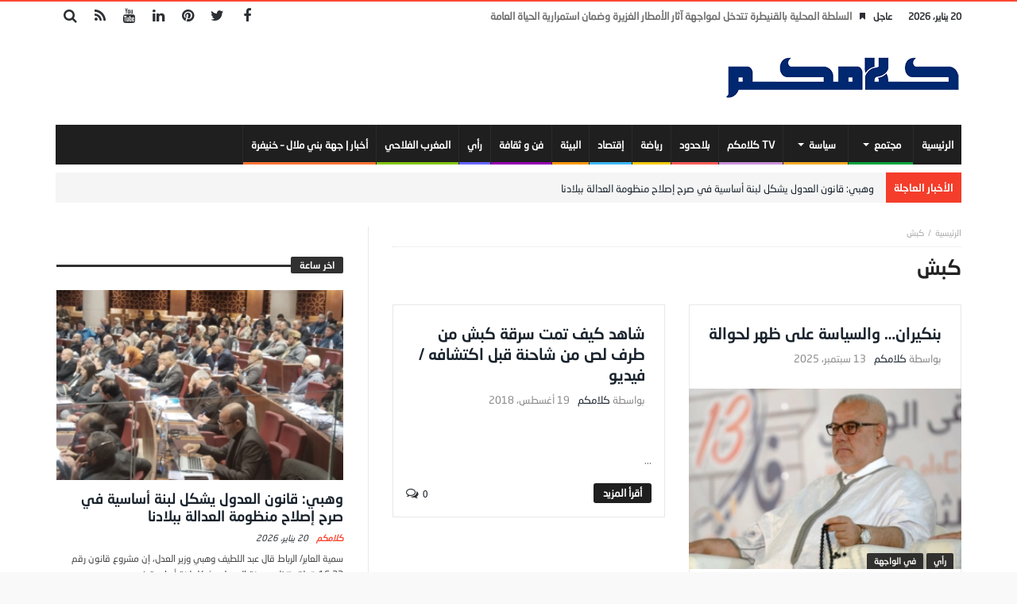

--- FILE ---
content_type: text/html; charset=UTF-8
request_url: https://klamkom.com/tag/%D9%83%D8%A8%D8%B4/
body_size: 16453
content:
<!doctype html>
<html dir="rtl" lang="ar">
<head>
	<meta charset="UTF-8" />
    <link rel="pingback" href="https://klamkom.com/xmlrpc.php" />
	<meta name='robots' content='index, follow, max-image-preview:large, max-snippet:-1, max-video-preview:-1' />

	<!-- This site is optimized with the Yoast SEO plugin v26.6 - https://yoast.com/wordpress/plugins/seo/ -->
	<title>كبش الأرشيف - كلامكم</title>
	<link rel="canonical" href="https://klamkom.com/tag/كبش/" />
	<meta property="og:locale" content="ar_AR" />
	<meta property="og:type" content="article" />
	<meta property="og:title" content="كبش الأرشيف - كلامكم" />
	<meta property="og:url" content="https://klamkom.com/tag/كبش/" />
	<meta property="og:site_name" content="كلامكم" />
	<meta name="twitter:card" content="summary_large_image" />
	<script type="application/ld+json" class="yoast-schema-graph">{"@context":"https://schema.org","@graph":[{"@type":"CollectionPage","@id":"https://klamkom.com/tag/%d9%83%d8%a8%d8%b4/","url":"https://klamkom.com/tag/%d9%83%d8%a8%d8%b4/","name":"كبش الأرشيف - كلامكم","isPartOf":{"@id":"https://klamkom.com/#website"},"primaryImageOfPage":{"@id":"https://klamkom.com/tag/%d9%83%d8%a8%d8%b4/#primaryimage"},"image":{"@id":"https://klamkom.com/tag/%d9%83%d8%a8%d8%b4/#primaryimage"},"thumbnailUrl":"https://klamkom.com/wp-content/uploads/2025/09/benkiran-800.jpg","inLanguage":"ar"},{"@type":"ImageObject","inLanguage":"ar","@id":"https://klamkom.com/tag/%d9%83%d8%a8%d8%b4/#primaryimage","url":"https://klamkom.com/wp-content/uploads/2025/09/benkiran-800.jpg","contentUrl":"https://klamkom.com/wp-content/uploads/2025/09/benkiran-800.jpg","width":800,"height":533},{"@type":"WebSite","@id":"https://klamkom.com/#website","url":"https://klamkom.com/","name":"كلامكم","description":"جريدة إلكترونية مغربية شاملة الحقيقة محور اهتمامنا","potentialAction":[{"@type":"SearchAction","target":{"@type":"EntryPoint","urlTemplate":"https://klamkom.com/?s={search_term_string}"},"query-input":{"@type":"PropertyValueSpecification","valueRequired":true,"valueName":"search_term_string"}}],"inLanguage":"ar"}]}</script>
	<!-- / Yoast SEO plugin. -->


<link rel='dns-prefetch' href='//www.googletagmanager.com' />
<link rel='dns-prefetch' href='//fonts.googleapis.com' />
<link rel='dns-prefetch' href='//pagead2.googlesyndication.com' />
<link rel="alternate" type="application/rss+xml" title="كلامكم &laquo; الخلاصة" href="https://klamkom.com/feed/" />
<link rel="alternate" type="application/rss+xml" title="كلامكم &laquo; خلاصة التعليقات" href="https://klamkom.com/comments/feed/" />
<link rel="alternate" type="application/rss+xml" title="كلامكم &laquo; كبش خلاصة الوسوم" href="https://klamkom.com/tag/%d9%83%d8%a8%d8%b4/feed/" />
<style id='wp-img-auto-sizes-contain-inline-css' type='text/css'>
img:is([sizes=auto i],[sizes^="auto," i]){contain-intrinsic-size:3000px 1500px}
/*# sourceURL=wp-img-auto-sizes-contain-inline-css */
</style>
<link rel='stylesheet' id='dashicons-css' href='https://klamkom.com/wp-includes/css/dashicons.min.css' type='text/css' media='all' />
<link rel='stylesheet' id='post-views-counter-frontend-css' href='https://klamkom.com/wp-content/plugins/post-views-counter/css/frontend.min.css' type='text/css' media='all' />
<style id='wp-emoji-styles-inline-css' type='text/css'>

	img.wp-smiley, img.emoji {
		display: inline !important;
		border: none !important;
		box-shadow: none !important;
		height: 1em !important;
		width: 1em !important;
		margin: 0 0.07em !important;
		vertical-align: -0.1em !important;
		background: none !important;
		padding: 0 !important;
	}
/*# sourceURL=wp-emoji-styles-inline-css */
</style>
<style id='wp-block-library-inline-css' type='text/css'>
:root{--wp-block-synced-color:#7a00df;--wp-block-synced-color--rgb:122,0,223;--wp-bound-block-color:var(--wp-block-synced-color);--wp-editor-canvas-background:#ddd;--wp-admin-theme-color:#007cba;--wp-admin-theme-color--rgb:0,124,186;--wp-admin-theme-color-darker-10:#006ba1;--wp-admin-theme-color-darker-10--rgb:0,107,160.5;--wp-admin-theme-color-darker-20:#005a87;--wp-admin-theme-color-darker-20--rgb:0,90,135;--wp-admin-border-width-focus:2px}@media (min-resolution:192dpi){:root{--wp-admin-border-width-focus:1.5px}}.wp-element-button{cursor:pointer}:root .has-very-light-gray-background-color{background-color:#eee}:root .has-very-dark-gray-background-color{background-color:#313131}:root .has-very-light-gray-color{color:#eee}:root .has-very-dark-gray-color{color:#313131}:root .has-vivid-green-cyan-to-vivid-cyan-blue-gradient-background{background:linear-gradient(135deg,#00d084,#0693e3)}:root .has-purple-crush-gradient-background{background:linear-gradient(135deg,#34e2e4,#4721fb 50%,#ab1dfe)}:root .has-hazy-dawn-gradient-background{background:linear-gradient(135deg,#faaca8,#dad0ec)}:root .has-subdued-olive-gradient-background{background:linear-gradient(135deg,#fafae1,#67a671)}:root .has-atomic-cream-gradient-background{background:linear-gradient(135deg,#fdd79a,#004a59)}:root .has-nightshade-gradient-background{background:linear-gradient(135deg,#330968,#31cdcf)}:root .has-midnight-gradient-background{background:linear-gradient(135deg,#020381,#2874fc)}:root{--wp--preset--font-size--normal:16px;--wp--preset--font-size--huge:42px}.has-regular-font-size{font-size:1em}.has-larger-font-size{font-size:2.625em}.has-normal-font-size{font-size:var(--wp--preset--font-size--normal)}.has-huge-font-size{font-size:var(--wp--preset--font-size--huge)}.has-text-align-center{text-align:center}.has-text-align-left{text-align:left}.has-text-align-right{text-align:right}.has-fit-text{white-space:nowrap!important}#end-resizable-editor-section{display:none}.aligncenter{clear:both}.items-justified-left{justify-content:flex-start}.items-justified-center{justify-content:center}.items-justified-right{justify-content:flex-end}.items-justified-space-between{justify-content:space-between}.screen-reader-text{border:0;clip-path:inset(50%);height:1px;margin:-1px;overflow:hidden;padding:0;position:absolute;width:1px;word-wrap:normal!important}.screen-reader-text:focus{background-color:#ddd;clip-path:none;color:#444;display:block;font-size:1em;height:auto;left:5px;line-height:normal;padding:15px 23px 14px;text-decoration:none;top:5px;width:auto;z-index:100000}html :where(.has-border-color){border-style:solid}html :where([style*=border-top-color]){border-top-style:solid}html :where([style*=border-right-color]){border-right-style:solid}html :where([style*=border-bottom-color]){border-bottom-style:solid}html :where([style*=border-left-color]){border-left-style:solid}html :where([style*=border-width]){border-style:solid}html :where([style*=border-top-width]){border-top-style:solid}html :where([style*=border-right-width]){border-right-style:solid}html :where([style*=border-bottom-width]){border-bottom-style:solid}html :where([style*=border-left-width]){border-left-style:solid}html :where(img[class*=wp-image-]){height:auto;max-width:100%}:where(figure){margin:0 0 1em}html :where(.is-position-sticky){--wp-admin--admin-bar--position-offset:var(--wp-admin--admin-bar--height,0px)}@media screen and (max-width:600px){html :where(.is-position-sticky){--wp-admin--admin-bar--position-offset:0px}}

/*# sourceURL=wp-block-library-inline-css */
</style><style id='global-styles-inline-css' type='text/css'>
:root{--wp--preset--aspect-ratio--square: 1;--wp--preset--aspect-ratio--4-3: 4/3;--wp--preset--aspect-ratio--3-4: 3/4;--wp--preset--aspect-ratio--3-2: 3/2;--wp--preset--aspect-ratio--2-3: 2/3;--wp--preset--aspect-ratio--16-9: 16/9;--wp--preset--aspect-ratio--9-16: 9/16;--wp--preset--color--black: #000000;--wp--preset--color--cyan-bluish-gray: #abb8c3;--wp--preset--color--white: #ffffff;--wp--preset--color--pale-pink: #f78da7;--wp--preset--color--vivid-red: #cf2e2e;--wp--preset--color--luminous-vivid-orange: #ff6900;--wp--preset--color--luminous-vivid-amber: #fcb900;--wp--preset--color--light-green-cyan: #7bdcb5;--wp--preset--color--vivid-green-cyan: #00d084;--wp--preset--color--pale-cyan-blue: #8ed1fc;--wp--preset--color--vivid-cyan-blue: #0693e3;--wp--preset--color--vivid-purple: #9b51e0;--wp--preset--gradient--vivid-cyan-blue-to-vivid-purple: linear-gradient(135deg,rgb(6,147,227) 0%,rgb(155,81,224) 100%);--wp--preset--gradient--light-green-cyan-to-vivid-green-cyan: linear-gradient(135deg,rgb(122,220,180) 0%,rgb(0,208,130) 100%);--wp--preset--gradient--luminous-vivid-amber-to-luminous-vivid-orange: linear-gradient(135deg,rgb(252,185,0) 0%,rgb(255,105,0) 100%);--wp--preset--gradient--luminous-vivid-orange-to-vivid-red: linear-gradient(135deg,rgb(255,105,0) 0%,rgb(207,46,46) 100%);--wp--preset--gradient--very-light-gray-to-cyan-bluish-gray: linear-gradient(135deg,rgb(238,238,238) 0%,rgb(169,184,195) 100%);--wp--preset--gradient--cool-to-warm-spectrum: linear-gradient(135deg,rgb(74,234,220) 0%,rgb(151,120,209) 20%,rgb(207,42,186) 40%,rgb(238,44,130) 60%,rgb(251,105,98) 80%,rgb(254,248,76) 100%);--wp--preset--gradient--blush-light-purple: linear-gradient(135deg,rgb(255,206,236) 0%,rgb(152,150,240) 100%);--wp--preset--gradient--blush-bordeaux: linear-gradient(135deg,rgb(254,205,165) 0%,rgb(254,45,45) 50%,rgb(107,0,62) 100%);--wp--preset--gradient--luminous-dusk: linear-gradient(135deg,rgb(255,203,112) 0%,rgb(199,81,192) 50%,rgb(65,88,208) 100%);--wp--preset--gradient--pale-ocean: linear-gradient(135deg,rgb(255,245,203) 0%,rgb(182,227,212) 50%,rgb(51,167,181) 100%);--wp--preset--gradient--electric-grass: linear-gradient(135deg,rgb(202,248,128) 0%,rgb(113,206,126) 100%);--wp--preset--gradient--midnight: linear-gradient(135deg,rgb(2,3,129) 0%,rgb(40,116,252) 100%);--wp--preset--font-size--small: 13px;--wp--preset--font-size--medium: 20px;--wp--preset--font-size--large: 36px;--wp--preset--font-size--x-large: 42px;--wp--preset--spacing--20: 0.44rem;--wp--preset--spacing--30: 0.67rem;--wp--preset--spacing--40: 1rem;--wp--preset--spacing--50: 1.5rem;--wp--preset--spacing--60: 2.25rem;--wp--preset--spacing--70: 3.38rem;--wp--preset--spacing--80: 5.06rem;--wp--preset--shadow--natural: 6px 6px 9px rgba(0, 0, 0, 0.2);--wp--preset--shadow--deep: 12px 12px 50px rgba(0, 0, 0, 0.4);--wp--preset--shadow--sharp: 6px 6px 0px rgba(0, 0, 0, 0.2);--wp--preset--shadow--outlined: 6px 6px 0px -3px rgb(255, 255, 255), 6px 6px rgb(0, 0, 0);--wp--preset--shadow--crisp: 6px 6px 0px rgb(0, 0, 0);}:where(.is-layout-flex){gap: 0.5em;}:where(.is-layout-grid){gap: 0.5em;}body .is-layout-flex{display: flex;}.is-layout-flex{flex-wrap: wrap;align-items: center;}.is-layout-flex > :is(*, div){margin: 0;}body .is-layout-grid{display: grid;}.is-layout-grid > :is(*, div){margin: 0;}:where(.wp-block-columns.is-layout-flex){gap: 2em;}:where(.wp-block-columns.is-layout-grid){gap: 2em;}:where(.wp-block-post-template.is-layout-flex){gap: 1.25em;}:where(.wp-block-post-template.is-layout-grid){gap: 1.25em;}.has-black-color{color: var(--wp--preset--color--black) !important;}.has-cyan-bluish-gray-color{color: var(--wp--preset--color--cyan-bluish-gray) !important;}.has-white-color{color: var(--wp--preset--color--white) !important;}.has-pale-pink-color{color: var(--wp--preset--color--pale-pink) !important;}.has-vivid-red-color{color: var(--wp--preset--color--vivid-red) !important;}.has-luminous-vivid-orange-color{color: var(--wp--preset--color--luminous-vivid-orange) !important;}.has-luminous-vivid-amber-color{color: var(--wp--preset--color--luminous-vivid-amber) !important;}.has-light-green-cyan-color{color: var(--wp--preset--color--light-green-cyan) !important;}.has-vivid-green-cyan-color{color: var(--wp--preset--color--vivid-green-cyan) !important;}.has-pale-cyan-blue-color{color: var(--wp--preset--color--pale-cyan-blue) !important;}.has-vivid-cyan-blue-color{color: var(--wp--preset--color--vivid-cyan-blue) !important;}.has-vivid-purple-color{color: var(--wp--preset--color--vivid-purple) !important;}.has-black-background-color{background-color: var(--wp--preset--color--black) !important;}.has-cyan-bluish-gray-background-color{background-color: var(--wp--preset--color--cyan-bluish-gray) !important;}.has-white-background-color{background-color: var(--wp--preset--color--white) !important;}.has-pale-pink-background-color{background-color: var(--wp--preset--color--pale-pink) !important;}.has-vivid-red-background-color{background-color: var(--wp--preset--color--vivid-red) !important;}.has-luminous-vivid-orange-background-color{background-color: var(--wp--preset--color--luminous-vivid-orange) !important;}.has-luminous-vivid-amber-background-color{background-color: var(--wp--preset--color--luminous-vivid-amber) !important;}.has-light-green-cyan-background-color{background-color: var(--wp--preset--color--light-green-cyan) !important;}.has-vivid-green-cyan-background-color{background-color: var(--wp--preset--color--vivid-green-cyan) !important;}.has-pale-cyan-blue-background-color{background-color: var(--wp--preset--color--pale-cyan-blue) !important;}.has-vivid-cyan-blue-background-color{background-color: var(--wp--preset--color--vivid-cyan-blue) !important;}.has-vivid-purple-background-color{background-color: var(--wp--preset--color--vivid-purple) !important;}.has-black-border-color{border-color: var(--wp--preset--color--black) !important;}.has-cyan-bluish-gray-border-color{border-color: var(--wp--preset--color--cyan-bluish-gray) !important;}.has-white-border-color{border-color: var(--wp--preset--color--white) !important;}.has-pale-pink-border-color{border-color: var(--wp--preset--color--pale-pink) !important;}.has-vivid-red-border-color{border-color: var(--wp--preset--color--vivid-red) !important;}.has-luminous-vivid-orange-border-color{border-color: var(--wp--preset--color--luminous-vivid-orange) !important;}.has-luminous-vivid-amber-border-color{border-color: var(--wp--preset--color--luminous-vivid-amber) !important;}.has-light-green-cyan-border-color{border-color: var(--wp--preset--color--light-green-cyan) !important;}.has-vivid-green-cyan-border-color{border-color: var(--wp--preset--color--vivid-green-cyan) !important;}.has-pale-cyan-blue-border-color{border-color: var(--wp--preset--color--pale-cyan-blue) !important;}.has-vivid-cyan-blue-border-color{border-color: var(--wp--preset--color--vivid-cyan-blue) !important;}.has-vivid-purple-border-color{border-color: var(--wp--preset--color--vivid-purple) !important;}.has-vivid-cyan-blue-to-vivid-purple-gradient-background{background: var(--wp--preset--gradient--vivid-cyan-blue-to-vivid-purple) !important;}.has-light-green-cyan-to-vivid-green-cyan-gradient-background{background: var(--wp--preset--gradient--light-green-cyan-to-vivid-green-cyan) !important;}.has-luminous-vivid-amber-to-luminous-vivid-orange-gradient-background{background: var(--wp--preset--gradient--luminous-vivid-amber-to-luminous-vivid-orange) !important;}.has-luminous-vivid-orange-to-vivid-red-gradient-background{background: var(--wp--preset--gradient--luminous-vivid-orange-to-vivid-red) !important;}.has-very-light-gray-to-cyan-bluish-gray-gradient-background{background: var(--wp--preset--gradient--very-light-gray-to-cyan-bluish-gray) !important;}.has-cool-to-warm-spectrum-gradient-background{background: var(--wp--preset--gradient--cool-to-warm-spectrum) !important;}.has-blush-light-purple-gradient-background{background: var(--wp--preset--gradient--blush-light-purple) !important;}.has-blush-bordeaux-gradient-background{background: var(--wp--preset--gradient--blush-bordeaux) !important;}.has-luminous-dusk-gradient-background{background: var(--wp--preset--gradient--luminous-dusk) !important;}.has-pale-ocean-gradient-background{background: var(--wp--preset--gradient--pale-ocean) !important;}.has-electric-grass-gradient-background{background: var(--wp--preset--gradient--electric-grass) !important;}.has-midnight-gradient-background{background: var(--wp--preset--gradient--midnight) !important;}.has-small-font-size{font-size: var(--wp--preset--font-size--small) !important;}.has-medium-font-size{font-size: var(--wp--preset--font-size--medium) !important;}.has-large-font-size{font-size: var(--wp--preset--font-size--large) !important;}.has-x-large-font-size{font-size: var(--wp--preset--font-size--x-large) !important;}
/*# sourceURL=global-styles-inline-css */
</style>

<style id='classic-theme-styles-inline-css' type='text/css'>
/*! This file is auto-generated */
.wp-block-button__link{color:#fff;background-color:#32373c;border-radius:9999px;box-shadow:none;text-decoration:none;padding:calc(.667em + 2px) calc(1.333em + 2px);font-size:1.125em}.wp-block-file__button{background:#32373c;color:#fff;text-decoration:none}
/*# sourceURL=/wp-includes/css/classic-themes.min.css */
</style>
<link rel='stylesheet' id='contact-form-7-css' href='https://klamkom.com/wp-content/plugins/contact-form-7/includes/css/styles.css' type='text/css' media='all' />
<link rel='stylesheet' id='contact-form-7-rtl-css' href='https://klamkom.com/wp-content/plugins/contact-form-7/includes/css/styles-rtl.css' type='text/css' media='all' />
<link rel='stylesheet' id='bd-min-css' href='https://klamkom.com/wp-content/themes/magic-mag/css/min.css' type='text/css' media='screen' />
<link rel='stylesheet' id='bd-style-css' href='https://klamkom.com/wp-content/themes/magic-mag/style.css' type='text/css' media='screen' />
<link rel='stylesheet' id='rtl-css' href='https://klamkom.com/wp-content/themes/magic-mag/css/rtl.css' type='text/css' media='all' />
<link rel='stylesheet' id='rtlFonts-css' href='https://klamkom.com/wp-content/themes/magic-mag/css/rtl-fonts.css' type='text/css' media='all' />
<link rel='stylesheet' id='bdayhFontAwesome-css' href='https://klamkom.com/wp-content/themes/magic-mag/css/fontawesome/css/font-awesome.min.css' type='text/css' media='all' />
<link rel='stylesheet' id='BD-GOOGLE-css' href='https://fonts.googleapis.com/css?family=Open+Sans%3A400italic%2C400%2C500%2C600%2C700%7COswald%3A400%2C700&#038;subset=latin%2Ccyrillic-ext%2Cgreek-ext%2Cgreek%2Cvietnamese%2Clatin-ext%2Ccyrillic' type='text/css' media='all' />
<link rel='stylesheet' id='Droid+Sans-css' href='https://fonts.googleapis.com/css?family=Droid+Sans%3Aregular%2C700' type='text/css' media='all' />
<script type="text/javascript" src="https://klamkom.com/wp-includes/js/jquery/jquery.min.js" id="jquery-core-js"></script>
<script type="text/javascript" src="https://klamkom.com/wp-includes/js/jquery/jquery-migrate.min.js" id="jquery-migrate-js"></script>

<!-- Google tag (gtag.js) snippet added by Site Kit -->
<!-- Google Analytics snippet added by Site Kit -->
<script type="text/javascript" src="https://www.googletagmanager.com/gtag/js?id=G-PBNJVCVHC8" id="google_gtagjs-js" async></script>
<script type="text/javascript" id="google_gtagjs-js-after">
/* <![CDATA[ */
window.dataLayer = window.dataLayer || [];function gtag(){dataLayer.push(arguments);}
gtag("set","linker",{"domains":["klamkom.com"]});
gtag("js", new Date());
gtag("set", "developer_id.dZTNiMT", true);
gtag("config", "G-PBNJVCVHC8");
//# sourceURL=google_gtagjs-js-after
/* ]]> */
</script>
<link rel="https://api.w.org/" href="https://klamkom.com/wp-json/" /><link rel="alternate" title="JSON" type="application/json" href="https://klamkom.com/wp-json/wp/v2/tags/2652" /><link rel="EditURI" type="application/rsd+xml" title="RSD" href="https://klamkom.com/xmlrpc.php?rsd" />
<meta name="generator" content="WordPress 6.9" />

<!-- This site is using AdRotate v5.17.1 to display their advertisements - https://ajdg.solutions/ -->
<!-- AdRotate CSS -->
<style type="text/css" media="screen">
	.g { margin:0px; padding:0px; overflow:hidden; line-height:1; zoom:1; }
	.g img { height:auto; }
	.g-col { position:relative; float:left; }
	.g-col:first-child { margin-left: 0; }
	.g-col:last-child { margin-right: 0; }
	@media only screen and (max-width: 480px) {
		.g-col, .g-dyn, .g-single { width:100%; margin-left:0; margin-right:0; }
	}
</style>
<!-- /AdRotate CSS -->

<meta name="generator" content="Site Kit by Google 1.168.0" /><style type="text/css" media='screen'>


a.bd-cat-12315{ background : #c993d9 !important }
.bd-uid12315 a.read-more,
.bd-uid12315 .tab1-footer span.bbtn,
.bd-uid12315 .box-header span.bbtn {background:#c993d9 !important;border-color:#c993d9 !important;color: #FFF !important;}
.bd-uid12315 .tab1-footer span.bbtn a,
.bd-uid12315 .box-header span.bbtn a {color: #FFF !important;}
.bd-uid12315 .timeline-article-date .fa {color:#c993d9 !important;}
a.bd-cat-9179{ background : #f50000 !important }
.bd-uid9179 a.read-more,
.bd-uid9179 .tab1-footer span.bbtn,
.bd-uid9179 .box-header span.bbtn {background:#f50000 !important;border-color:#f50000 !important;color: #FFF !important;}
.bd-uid9179 .tab1-footer span.bbtn a,
.bd-uid9179 .box-header span.bbtn a {color: #FFF !important;}
.bd-uid9179 .timeline-article-date .fa {color:#f50000 !important;}
a.bd-cat-14865{ background : #fc7435 !important }
.bd-uid14865 a.read-more,
.bd-uid14865 .tab1-footer span.bbtn,
.bd-uid14865 .box-header span.bbtn {background:#fc7435 !important;border-color:#fc7435 !important;color: #FFF !important;}
.bd-uid14865 .tab1-footer span.bbtn a,
.bd-uid14865 .box-header span.bbtn a {color: #FFF !important;}
.bd-uid14865 .timeline-article-date .fa {color:#fc7435 !important;}
a.bd-cat-9180{ background : #3fb8f5 !important }
.bd-uid9180 a.read-more,
.bd-uid9180 .tab1-footer span.bbtn,
.bd-uid9180 .box-header span.bbtn {background:#3fb8f5 !important;border-color:#3fb8f5 !important;color: #FFF !important;}
.bd-uid9180 .tab1-footer span.bbtn a,
.bd-uid9180 .box-header span.bbtn a {color: #FFF !important;}
.bd-uid9180 .timeline-article-date .fa {color:#3fb8f5 !important;}
a.bd-cat-10600{ background : #ff9800 !important }
.bd-uid10600 a.read-more,
.bd-uid10600 .tab1-footer span.bbtn,
.bd-uid10600 .box-header span.bbtn {background:#ff9800 !important;border-color:#ff9800 !important;color: #FFF !important;}
.bd-uid10600 .tab1-footer span.bbtn a,
.bd-uid10600 .box-header span.bbtn a {color: #FFF !important;}
.bd-uid10600 .timeline-article-date .fa {color:#ff9800 !important;}
a.bd-cat-12662{ background : #82c70c !important }
.bd-uid12662 a.read-more,
.bd-uid12662 .tab1-footer span.bbtn,
.bd-uid12662 .box-header span.bbtn {background:#82c70c !important;border-color:#82c70c !important;color: #FFF !important;}
.bd-uid12662 .tab1-footer span.bbtn a,
.bd-uid12662 .box-header span.bbtn a {color: #FFF !important;}
.bd-uid12662 .timeline-article-date .fa {color:#82c70c !important;}
a.bd-cat-11086{ background : #fa5d5a !important }
.bd-uid11086 a.read-more,
.bd-uid11086 .tab1-footer span.bbtn,
.bd-uid11086 .box-header span.bbtn {background:#fa5d5a !important;border-color:#fa5d5a !important;color: #FFF !important;}
.bd-uid11086 .tab1-footer span.bbtn a,
.bd-uid11086 .box-header span.bbtn a {color: #FFF !important;}
.bd-uid11086 .timeline-article-date .fa {color:#fa5d5a !important;}
a.bd-cat-52{ background : #6666ff !important }
.bd-uid52 a.read-more,
.bd-uid52 .tab1-footer span.bbtn,
.bd-uid52 .box-header span.bbtn {background:#6666ff !important;border-color:#6666ff !important;color: #FFF !important;}
.bd-uid52 .tab1-footer span.bbtn a,
.bd-uid52 .box-header span.bbtn a {color: #FFF !important;}
.bd-uid52 .timeline-article-date .fa {color:#6666ff !important;}
a.bd-cat-4{ background : #f5ca0c !important }
.bd-uid4 a.read-more,
.bd-uid4 .tab1-footer span.bbtn,
.bd-uid4 .box-header span.bbtn {background:#f5ca0c !important;border-color:#f5ca0c !important;color: #FFF !important;}
.bd-uid4 .tab1-footer span.bbtn a,
.bd-uid4 .box-header span.bbtn a {color: #FFF !important;}
.bd-uid4 .timeline-article-date .fa {color:#f5ca0c !important;}
a.bd-cat-5{ background : #f2ab27 !important }
.bd-uid5 a.read-more,
.bd-uid5 .tab1-footer span.bbtn,
.bd-uid5 .box-header span.bbtn {background:#f2ab27 !important;border-color:#f2ab27 !important;color: #FFF !important;}
.bd-uid5 .tab1-footer span.bbtn a,
.bd-uid5 .box-header span.bbtn a {color: #FFF !important;}
.bd-uid5 .timeline-article-date .fa {color:#f2ab27 !important;}
a.bd-cat-3063{ background : #9600b4 !important }
.bd-uid3063 a.read-more,
.bd-uid3063 .tab1-footer span.bbtn,
.bd-uid3063 .box-header span.bbtn {background:#9600b4 !important;border-color:#9600b4 !important;color: #FFF !important;}
.bd-uid3063 .tab1-footer span.bbtn a,
.bd-uid3063 .box-header span.bbtn a {color: #FFF !important;}
.bd-uid3063 .timeline-article-date .fa {color:#9600b4 !important;}
a.bd-cat-6{ background : #00d6af !important }
.bd-uid6 a.read-more,
.bd-uid6 .tab1-footer span.bbtn,
.bd-uid6 .box-header span.bbtn {background:#00d6af !important;border-color:#00d6af !important;color: #FFF !important;}
.bd-uid6 .tab1-footer span.bbtn a,
.bd-uid6 .box-header span.bbtn a {color: #FFF !important;}
.bd-uid6 .timeline-article-date .fa {color:#00d6af !important;}
a.bd-cat-50{ background : #00a53c !important }
.bd-uid50 a.read-more,
.bd-uid50 .tab1-footer span.bbtn,
.bd-uid50 .box-header span.bbtn {background:#00a53c !important;border-color:#00a53c !important;color: #FFF !important;}
.bd-uid50 .tab1-footer span.bbtn a,
.bd-uid50 .box-header span.bbtn a {color: #FFF !important;}
.bd-uid50 .timeline-article-date .fa {color:#00a53c !important;}
</style><script type="text/javascript">
        var templateDir = 'https://klamkom.com/wp-content/themes/magic-mag';
	</script><!--[if lt IE 9]><script src="https://html5shim.googlecode.com/svn/trunk/html5.js"></script><![endif]--><meta name="viewport" content="width=device-width, initial-scale=1.0" /><link rel="shortcut icon" href="https://klamkom.com/wp-content/uploads/2022/09/ipghone.png" type="image/x-icon" />
<link rel="apple-touch-icon-precomposed" href="https://klamkom.com/wp-content/uploads/2022/09/ipghone.png" />
<link rel="apple-touch-icon-precomposed" sizes="114x114" href="https://klamkom.com/wp-content/uploads/2022/09/retina.png" />
<link rel="apple-touch-icon-precomposed" sizes="72x72" href="https://klamkom.com/wp-content/uploads/2022/09/ipghone.png" />
<link rel="apple-touch-icon-precomposed" sizes="144x144" href="https://klamkom.com/wp-content/uploads/2022/09/retina.png" />

<!-- Google AdSense meta tags added by Site Kit -->
<meta name="google-adsense-platform-account" content="ca-host-pub-2644536267352236">
<meta name="google-adsense-platform-domain" content="sitekit.withgoogle.com">
<!-- End Google AdSense meta tags added by Site Kit -->

<!-- Google AdSense snippet added by Site Kit -->
<script type="text/javascript" async="async" src="https://pagead2.googlesyndication.com/pagead/js/adsbygoogle.js?client=ca-pub-2435069649358990&amp;host=ca-host-pub-2644536267352236" crossorigin="anonymous"></script>

<!-- End Google AdSense snippet added by Site Kit -->
</head>
<body id="top" class="rtl archive tag tag-2652 wp-theme-magic-mag singular كلامكم bd on-lightbox">

<div class="page-outer">
    <div class="bg-cover"></div>

	
    <div id="page" class=" sidebar-left">
        <div class="inner-wrapper">

			
						                <div id="topbar" class="topbar top-trans-bg">
                    <div class="bdayh-wrap">
                        <div class="bdayh-inner">

							<span class="today-date"> 20 يناير، 2026</span>
							
														                                <div class="breaking-news">
									                                        <span class="heading">عاجل</span>
									                                    <ul>
																				                                            <li><i class="fa fa-bookmark"></i><a href="https://klamkom.com/2025/12/26/%d8%a7%d9%84%d8%b3%d9%84%d8%b7%d8%a9-%d8%a7%d9%84%d9%85%d8%ad%d9%84%d9%8a%d8%a9-%d8%a8%d8%a7%d9%84%d9%82%d9%86%d9%8a%d8%b7%d8%b1%d8%a9-%d8%aa%d8%aa%d8%af%d8%ae%d9%84-%d9%84%d9%85%d9%88%d8%a7%d8%ac/" title="السلطة المحلية بالقنيطرة تتدخل لمواجهة آثار الأمطار الغزيرة وضمان استمرارية الحياة العامة">السلطة المحلية بالقنيطرة تتدخل لمواجهة آثار الأمطار الغزيرة وضمان استمرارية الحياة العامة</a></li>
										                                            <li><i class="fa fa-bookmark"></i><a href="https://klamkom.com/2025/11/19/%d8%aa%d8%a3%d8%ac%d9%8a%d9%84-%d9%85%d8%ad%d8%a7%d9%83%d9%85%d8%a9-%d8%b1%d8%a6%d9%8a%d8%b3-%d8%ac%d9%85%d8%a7%d8%b9%d8%a9-%d8%a3%d8%ba%d9%85%d8%a7%d8%aa-%d8%b9%d8%a8%d8%a7%d8%b3-%d8%a7%d9%84%d9%82/" title="تأجيل محاكمة رئيس جماعة أغمات عباس القدوري">تأجيل محاكمة رئيس جماعة أغمات عباس القدوري</a></li>
										                                            <li><i class="fa fa-bookmark"></i><a href="https://klamkom.com/2025/09/18/%d9%85%d8%b0%d9%83%d8%b1%d8%a9-%d8%a7%d9%84%d9%85%d8%ac%d9%84%d8%b3-%d8%a7%d9%84%d9%88%d8%b7%d9%86%d9%8a-%d9%84%d8%ad%d9%82%d9%88%d9%82-%d8%a7%d9%84%d8%a5%d9%86%d8%b3%d8%a7%d9%86-%d8%a8%d8%b4%d8%a3/" title="مذكرة المجلس الوطني لحقوق الإنسان بشأن مشروع قانون إعادة تنظيم المجلس الوطني للصحافة">مذكرة المجلس الوطني لحقوق الإنسان بشأن مشروع قانون إعادة تنظيم المجلس الوطني للصحافة</a></li>
										                                            <li><i class="fa fa-bookmark"></i><a href="https://klamkom.com/2025/01/22/%d8%a7%d9%84%d9%85%d8%ba%d8%b1%d8%a8-%d9%8a%d8%ad%d8%a8%d8%b7-%d8%a3%d8%b2%d9%8a%d8%af-%d9%85%d9%86-78-%d8%a3%d9%84%d9%81-%d9%85%d8%ad%d8%a7%d9%88%d9%84%d8%a9-%d9%84%d9%84%d9%87%d8%ac%d8%b1%d8%a9/" title="المغرب يحبط أزيد من 78 ألف محاولة للهجرة غير النظامية خلال 2024">المغرب يحبط أزيد من 78 ألف محاولة للهجرة غير النظامية خلال 2024</a></li>
										                                            <li><i class="fa fa-bookmark"></i><a href="https://klamkom.com/2025/01/15/%d8%a7%d9%84%d8%a8%d8%b1%d9%84%d9%85%d8%a7%d9%86%d9%8a-%d8%a7%d9%84%d8%a7%d8%b3%d8%aa%d9%82%d9%84%d8%a7%d9%84%d9%8a-%d8%af%d8%b1%d9%88%d9%8a%d8%b4-%d9%84%d9%88%d8%b2%d9%8a%d8%b1-%d8%a7%d9%84%d8%aa/" title="البرلماني الاستقلالي درويش لوزير التعليم العالي: طلبة الجامعات المغربية يعانون مع منصة روزيطا ستون">البرلماني الاستقلالي درويش لوزير التعليم العالي: طلبة الجامعات المغربية يعانون مع منصة روزيطا ستون</a></li>
										                                            <li><i class="fa fa-bookmark"></i><a href="https://klamkom.com/2024/11/01/160063/" title="شبهة التزوير تثير جدلاً في مراكش: بين شهادات العجز وشهادات الشهود">شبهة التزوير تثير جدلاً في مراكش: بين شهادات العجز وشهادات الشهود</a></li>
										                                            <li><i class="fa fa-bookmark"></i><a href="https://klamkom.com/2024/09/10/%d9%81%d9%8a%d8%af%d9%8a%d9%88-%d8%a7%d8%ad%d8%aa%d8%ac%d8%a7%d8%ac%d8%a7%d8%aa-%d8%a3%d9%85%d8%a7%d9%85-%d8%a7%d9%84%d9%85%d9%84%d8%ad%d9%82%d8%a9-%d8%a7%d9%84%d8%a5%d8%af%d8%a7%d8%b1%d9%8a%d8%a9/" title="فيديو . احتجاجات أمام الملحقة الإدارية بساحة جامع الفنا: البائعون الأفارقة يطالبون باستثناءهم من تحرير الملك العمومي">فيديو . احتجاجات أمام الملحقة الإدارية بساحة جامع الفنا: البائعون الأفارقة يطالبون باستثناءهم من تحرير الملك العمومي</a></li>
										                                            <li><i class="fa fa-bookmark"></i><a href="https://klamkom.com/2024/08/01/%d8%a7%d9%84%d8%b2%d8%b9%d9%8a%d9%85-%d9%8a%d8%b3%d8%a7%d8%a6%d9%84-%d9%88%d8%b2%d9%8a%d8%b1-%d8%a7%d9%84%d8%b5%d8%ad%d8%a9-%d8%a7%d9%84%d8%a7%d8%b3%d8%b9%d8%a7%d9%81-%d8%a7%d9%84%d8%b7%d8%a8%d9%8a/" title="الزعيم يسائل وزير الصحة: الاسعاف الطبي يفتقر إلى العديد من الحاجيات">الزعيم يسائل وزير الصحة: الاسعاف الطبي يفتقر إلى العديد من الحاجيات</a></li>
										                                            <li><i class="fa fa-bookmark"></i><a href="https://klamkom.com/2024/07/23/%d8%b9%d9%85%d9%84%d9%8a%d8%a9-%d8%b3%d8%b1%d9%82%d8%a9-%d8%aa%d8%b7%d8%a7%d9%84-%d8%b3%d8%a7%d8%a6%d8%ad%d9%8b%d8%a7-%d8%a3%d8%ac%d9%86%d8%a8%d9%8a%d9%8b%d8%a7-%d9%81%d9%8a-%d9%88%d8%a7%d9%82%d8%b9/" title="عملية سرقة تطال سائحًا أجنبيًا في واقعة هزت الرأي المحلي بمراكش">عملية سرقة تطال سائحًا أجنبيًا في واقعة هزت الرأي المحلي بمراكش</a></li>
										                                            <li><i class="fa fa-bookmark"></i><a href="https://klamkom.com/2024/07/20/%d8%a7%d8%b3%d8%aa%d8%ab%d9%86%d8%a7%d8%a1-%d9%85%d8%b1%d8%a7%d9%83%d8%b4-%d9%85%d9%86-%d8%a7%d9%84%d9%85%d8%b4%d8%a7%d8%b1%d9%8a%d8%b9-%d8%a7%d9%84%d9%83%d8%a8%d8%b1%d9%89-%d9%85%d9%86-%d9%8a%d8%af/" title="استثناء مراكش من المشاريع الكبرى: من يدافع بشكل فعّال عن مصالحها وتطويرها المستدام؟">استثناء مراكش من المشاريع الكبرى: من يدافع بشكل فعّال عن مصالحها وتطويرها المستدام؟</a></li>
																				                                    </ul>
                                </div><!-- .breaking-news -->

							

							                                <div class="top-search">
                                    <div class="search-btn">
                                        <i class="fa fa-search"></i>
                                    </div><!-- .search-btn -->

                                    <div class="search-dropdown">
                                        <div class="top-search-content">
											        <form role="search" method="get" class="search-form" action="https://klamkom.com/">
            <button><i class='fa fa-search'></i></button>
            <input type="search" class="search-field search-live" id="s-header" placeholder="‎بحث" value="" name="s"  />
        </form>
		                                        </div>
                                    </div><!-- .search-dropdown -->
                                </div><!-- .top-search -->

														<div class="social-icons icon-size-25">
<a class=" si-facebook" title="Facebook" href="#" target="_blank"><i class="fa fa-facebook"></i></a>
<a class=" si-twitter" title="Twitter" href="#" target="_blank"><i class="fa fa-twitter"></i></a>
<a class=" si-pinterest" title="Pinterest" href="#" target="_blank"><i class="fa fa-pinterest"></i></a>
<a class=" si-linkedin" title="LinkedIn" href="#" target="_blank"><i class="fa fa-linkedin"></i></a>
<a class=" si-youtube" title="Youtube" href="https://www.youtube.com/c/%D8%AC%D8%B1%D9%8A%D8%AF%D8%A9%D9%83%D9%84%D8%A7%D9%85%D9%83%D9%85" target="_blank"><i class="fa fa-youtube"></i></a>
<a class=" si-rss" title="Rss" href="#" target="_blank"><i class="fa fa-rss"></i></a>
</div>                        </div><!-- .bdayh-inner -->
                    </div><!-- .bdayh-wrap -->
                </div><!-- #topbar -->
			
            <header id="header" class="logo-left" role="banner">
                <div class="bdayh-wrap">
                    <div class="bdayh-inner">
						
						
    <div class="logo" style="margin:auto auto auto auto">
        <h2 class="site-title">                                <a href="https://klamkom.com/" rel="home">
                <img src="https://klamkom.com/wp-content/uploads/2022/09/logo-klamkom.png" alt="كلامكم" />
            </a>
                        </h2>    </div><!-- End Logo -->
						<div id="header-ads" class="header-ads"><!-- Either there are no banners, they are disabled or none qualified for this location! -->	        </div>
                    </div><!-- .bdayh-inner -->
                </div><!-- .bdayh-wrap -->
            </header><div class="cf"></div><!-- #header -->

            <nav id="navigation" class="navigation primary-menu-dark">

                <div class="bdayh-wrap">
                    <div class="bdayh-inner">
                        <div id="nav-menu" class="nav-menu">
                            <div class="primary-menu">
								
									
									<div class="menu-mainmenu-container"><ul id="menu-primary" class=""><li id="menu-item-104711" class=" menu-item menu-item-type-custom menu-item-object-custom menu-item-home bd_depth- bd_menu_item " ><a href="https://klamkom.com/">  <span class="menu-label" style="" >الرئيسية</span><span class='bdayh-menu-border-color' style='background:  !important;'></span></a>
<li id="menu-item-104700" class=" menu-item menu-item-type-taxonomy menu-item-object-category menu-item-has-children menu-item--parent bd_depth- bd_menu_item " ><a href="https://klamkom.com/category/%d9%85%d8%ac%d8%aa%d9%85%d8%b9/">  <span class="menu-label" style="" >مجتمع</span><span class='bdayh-menu-border-color' style='background: #00a53c !important;'></span></a>

<ul class="bd_none sub-menu">
<li id="menu-item-130914" class=" menu-item menu-item-type-taxonomy menu-item-object-category bd_depth-  " ><a href="https://klamkom.com/category/%d9%82%d8%b6%d8%a7%d9%8a%d8%a7-%d9%88-%d8%ad%d9%88%d8%a7%d8%af%d8%ab/">  <span class="menu-label" style="" >قضايا و حوادث</span></a>
<li id="menu-item-104709" class=" menu-item menu-item-type-taxonomy menu-item-object-category bd_depth-  " ><a href="https://klamkom.com/category/%d8%ac%d9%87%d8%a7%d8%aa/">  <span class="menu-label" style="" >جهات</span></a>
<li id="menu-item-130915" class=" menu-item menu-item-type-taxonomy menu-item-object-category bd_depth-  " ><a href="https://klamkom.com/category/%d9%85%d9%86%d9%88%d8%b9%d8%a7%d8%aa/">  <span class="menu-label" style="" >منوعات</span></a>
<li id="menu-item-130917" class=" menu-item menu-item-type-taxonomy menu-item-object-category bd_depth-  " ><a href="https://klamkom.com/category/%d8%a7%d9%84%d8%b5%d8%ad%d8%a9/">  <span class="menu-label" style="" >الصحة</span></a>
<li id="menu-item-130916" class=" menu-item menu-item-type-taxonomy menu-item-object-category bd_depth-  " ><a href="https://klamkom.com/category/%d9%88%d8%b7%d9%86%d9%8a%d8%a9/">  <span class="menu-label" style="" >وطنية</span></a>
</ul>  
<li id="menu-item-104702" class=" menu-item menu-item-type-taxonomy menu-item-object-category menu-item-has-children menu-item--parent bd_depth- bd_menu_item " ><a href="https://klamkom.com/category/%d8%b3%d9%8a%d8%a7%d8%b3%d8%a9/">  <span class="menu-label" style="" >سياسة</span><span class='bdayh-menu-border-color' style='background: #f2ab27 !important;'></span></a>

<ul class="bd_none sub-menu">
<li id="menu-item-130918" class=" menu-item menu-item-type-taxonomy menu-item-object-category bd_depth-  " ><a href="https://klamkom.com/category/%d8%a3%d9%86%d8%b4%d8%b7%d8%a9-%d9%85%d9%84%d9%83%d9%8a%d8%a9/">  <span class="menu-label" style="" >أنشطة ملكية</span></a>
</ul>  
<li id="menu-item-130909" class=" menu-item menu-item-type-taxonomy menu-item-object-category bd_depth- bd_menu_item " ><a href="https://klamkom.com/category/%d9%83%d9%84%d8%a7%d9%85%d9%83%d9%85-%d8%aa%d9%8a-%d9%81%d9%8a/">  <span class="menu-label" style="" >TV كلامكم</span><span class='bdayh-menu-border-color' style='background: #c993d9 !important;'></span></a>
<li id="menu-item-130910" class=" menu-item menu-item-type-taxonomy menu-item-object-category bd_depth- bd_menu_item " ><a href="https://klamkom.com/category/%d8%a8%d9%84%d8%a7%d8%ad%d8%af%d9%88%d8%af/">  <span class="menu-label" style="" >بلاحدود</span><span class='bdayh-menu-border-color' style='background: #fa5d5a !important;'></span></a>
<li id="menu-item-104704" class=" menu-item menu-item-type-taxonomy menu-item-object-category bd_depth- bd_menu_item " ><a href="https://klamkom.com/category/%d8%b1%d9%8a%d8%a7%d8%b6%d8%a9/">  <span class="menu-label" style="" >رياضة</span><span class='bdayh-menu-border-color' style='background: #f5ca0c !important;'></span></a>
<li id="menu-item-130868" class=" menu-item menu-item-type-taxonomy menu-item-object-category bd_depth- bd_menu_item " ><a href="https://klamkom.com/category/%d8%a5%d9%82%d8%aa%d8%b5%d8%a7%d8%af/">  <span class="menu-label" style="" >إقتصاد</span><span class='bdayh-menu-border-color' style='background: #3fb8f5 !important;'></span></a>
<li id="menu-item-130911" class=" menu-item menu-item-type-taxonomy menu-item-object-category bd_depth- bd_menu_item " ><a href="https://klamkom.com/category/%d8%a7%d9%84%d8%a8%d9%8a%d8%a6%d8%a9/">  <span class="menu-label" style="" >البيئة</span><span class='bdayh-menu-border-color' style='background: #ff9800 !important;'></span></a>
<li id="menu-item-104713" class=" menu-item menu-item-type-taxonomy menu-item-object-category bd_depth- bd_menu_item " ><a href="https://klamkom.com/category/%d9%81%d9%86-%d9%88-%d8%ab%d9%82%d8%a7%d9%81%d8%a9/">  <span class="menu-label" style="" >فن و ثقافة</span><span class='bdayh-menu-border-color' style='background: #9600b4 !important;'></span></a>
<li id="menu-item-130912" class=" menu-item menu-item-type-taxonomy menu-item-object-category bd_depth- bd_menu_item " ><a href="https://klamkom.com/category/%d8%b1%d8%a3%d9%8a/">  <span class="menu-label" style="" >رأي</span><span class='bdayh-menu-border-color' style='background: #6666ff !important;'></span></a>
<li id="menu-item-131720" class=" menu-item menu-item-type-taxonomy menu-item-object-category bd_depth- bd_menu_item " ><a href="https://klamkom.com/category/%d8%a7%d9%84%d9%85%d8%ba%d8%b1%d8%a8-%d8%a7%d9%84%d9%81%d9%84%d8%a7%d8%ad%d9%8a/">  <span class="menu-label" style="" >المغرب الفلاحي</span><span class='bdayh-menu-border-color' style='background: #82c70c !important;'></span></a>
<li id="menu-item-161317" class=" menu-item menu-item-type-taxonomy menu-item-object-category bd_depth- bd_menu_item " ><a href="https://klamkom.com/category/bnimellal-khnifra/">  <span class="menu-label" style="" >أخبار | جهة بني ملال &#8211; خنيفرة</span><span class='bdayh-menu-border-color' style='background: #fc7435 !important;'></span></a>
</ul></div>								                            </div>

							                                <div class="primary-menu-drop-wrap">
                                    <a href="#menu" class="menu-trigger"><i class="fa fa-bars"></i>‎القائمة</a>

                                    <div class="primary-menu-drop">
                                        <div class="primary-menu-drop-content">

																							<div class="menu-mainmenu-container"><ul id="menu-mainmenu" class="nav-menu main-default-menu"><li class="menu-item menu-item-type-custom menu-item-object-custom menu-item-home menu-item-104711"><a href="https://klamkom.com/">الرئيسية</a></li>
<li class="menu-item menu-item-type-taxonomy menu-item-object-category menu-item-has-children menu-item-104700"><a href="https://klamkom.com/category/%d9%85%d8%ac%d8%aa%d9%85%d8%b9/">مجتمع</a>
<ul class="sub-menu">
	<li class="menu-item menu-item-type-taxonomy menu-item-object-category menu-item-130914"><a href="https://klamkom.com/category/%d9%82%d8%b6%d8%a7%d9%8a%d8%a7-%d9%88-%d8%ad%d9%88%d8%a7%d8%af%d8%ab/">قضايا و حوادث</a></li>
	<li class="menu-item menu-item-type-taxonomy menu-item-object-category menu-item-104709"><a href="https://klamkom.com/category/%d8%ac%d9%87%d8%a7%d8%aa/">جهات</a></li>
	<li class="menu-item menu-item-type-taxonomy menu-item-object-category menu-item-130915"><a href="https://klamkom.com/category/%d9%85%d9%86%d9%88%d8%b9%d8%a7%d8%aa/">منوعات</a></li>
	<li class="menu-item menu-item-type-taxonomy menu-item-object-category menu-item-130917"><a href="https://klamkom.com/category/%d8%a7%d9%84%d8%b5%d8%ad%d8%a9/">الصحة</a></li>
	<li class="menu-item menu-item-type-taxonomy menu-item-object-category menu-item-130916"><a href="https://klamkom.com/category/%d9%88%d8%b7%d9%86%d9%8a%d8%a9/">وطنية</a></li>
</ul>
</li>
<li class="menu-item menu-item-type-taxonomy menu-item-object-category menu-item-has-children menu-item-104702"><a href="https://klamkom.com/category/%d8%b3%d9%8a%d8%a7%d8%b3%d8%a9/">سياسة</a>
<ul class="sub-menu">
	<li class="menu-item menu-item-type-taxonomy menu-item-object-category menu-item-130918"><a href="https://klamkom.com/category/%d8%a3%d9%86%d8%b4%d8%b7%d8%a9-%d9%85%d9%84%d9%83%d9%8a%d8%a9/">أنشطة ملكية</a></li>
</ul>
</li>
<li class="menu-item menu-item-type-taxonomy menu-item-object-category menu-item-130909"><a href="https://klamkom.com/category/%d9%83%d9%84%d8%a7%d9%85%d9%83%d9%85-%d8%aa%d9%8a-%d9%81%d9%8a/">TV كلامكم</a></li>
<li class="menu-item menu-item-type-taxonomy menu-item-object-category menu-item-130910"><a href="https://klamkom.com/category/%d8%a8%d9%84%d8%a7%d8%ad%d8%af%d9%88%d8%af/">بلاحدود</a></li>
<li class="menu-item menu-item-type-taxonomy menu-item-object-category menu-item-104704"><a href="https://klamkom.com/category/%d8%b1%d9%8a%d8%a7%d8%b6%d8%a9/">رياضة</a></li>
<li class="menu-item menu-item-type-taxonomy menu-item-object-category menu-item-130868"><a href="https://klamkom.com/category/%d8%a5%d9%82%d8%aa%d8%b5%d8%a7%d8%af/">إقتصاد</a></li>
<li class="menu-item menu-item-type-taxonomy menu-item-object-category menu-item-130911"><a href="https://klamkom.com/category/%d8%a7%d9%84%d8%a8%d9%8a%d8%a6%d8%a9/">البيئة</a></li>
<li class="menu-item menu-item-type-taxonomy menu-item-object-category menu-item-104713"><a href="https://klamkom.com/category/%d9%81%d9%86-%d9%88-%d8%ab%d9%82%d8%a7%d9%81%d8%a9/">فن و ثقافة</a></li>
<li class="menu-item menu-item-type-taxonomy menu-item-object-category menu-item-130912"><a href="https://klamkom.com/category/%d8%b1%d8%a3%d9%8a/">رأي</a></li>
<li class="menu-item menu-item-type-taxonomy menu-item-object-category menu-item-131720"><a href="https://klamkom.com/category/%d8%a7%d9%84%d9%85%d8%ba%d8%b1%d8%a8-%d8%a7%d9%84%d9%81%d9%84%d8%a7%d8%ad%d9%8a/">المغرب الفلاحي</a></li>
<li class="menu-item menu-item-type-taxonomy menu-item-object-category menu-item-161317"><a href="https://klamkom.com/category/bnimellal-khnifra/">أخبار | جهة بني ملال &#8211; خنيفرة</a></li>
</ul></div>											
                                        </div>
                                    </div>
                                </div>
							
                        </div><!-- #nav-menu -->
                    </div>
                </div>

            </nav><div class="cf"></div><!-- #navigation -->

			    <div id="breakingNews">
        <div class="bdayh-wrap">
            <div class="bdayh-inner">
                <div class="breakingNews">
                    <span class="heading">
                        <i class="fa fa-newspaper-o"></i>
                        <i>‎الأخبار العاجلة</i>
                    </span>
                    <ul>
                                                                            <li><a href="https://klamkom.com/2026/01/20/%d9%88%d9%87%d8%a8%d9%8a-%d9%82%d8%a7%d9%86%d9%88%d9%86-%d8%a7%d9%84%d8%b9%d8%af%d9%88%d9%84-%d9%8a%d8%b4%d9%83%d9%84-%d9%84%d8%a8%d9%86%d8%a9-%d8%a3%d8%b3%d8%a7%d8%b3%d9%8a%d8%a9-%d9%81%d9%8a-%d8%b5/" title="وهبي: قانون العدول يشكل لبنة أساسية في صرح إصلاح منظومة العدالة ببلادنا">وهبي: قانون العدول يشكل لبنة أساسية في صرح إصلاح منظومة العدالة ببلادنا</a></li>
                                                    <li><a href="https://klamkom.com/2026/01/20/%d8%a7%d9%84%d8%a7%d8%b9%d8%aa%d8%af%d8%a7%d8%a1-%d8%b9%d9%84%d9%89-%d8%a7%d9%84%d8%b7%d9%84%d8%a8%d8%a9-%d8%a7%d9%84%d9%85%d8%ba%d8%a7%d8%b1%d8%a8%d8%a9-%d9%88%d8%b5%d9%85%d8%aa-%d8%a7%d9%84/" title="الاعتداء على الطلبة المغاربة… وصمت السلطات: إلى متى تُترك الكرامة بلا حماية؟">الاعتداء على الطلبة المغاربة… وصمت السلطات: إلى متى تُترك الكرامة بلا حماية؟</a></li>
                                                    <li><a href="https://klamkom.com/2026/01/20/%d8%ac%d9%87%d8%a9-%d9%85%d8%b1%d8%a7%d9%83%d8%b4-%d8%a2%d8%b3%d9%81%d9%8a-%d8%a3%d9%88%d8%b1%d8%a7%d8%b4-%d8%aa%d9%86%d9%85%d9%88%d9%8a%d8%a9-%d9%83%d8%a8%d8%b1%d9%89-%d8%a8%d9%82%d9%8a/" title="جهة مراكش–آسفي: أوراش تنموية كبرى بقيادة سمير كودار ترسم ملامح نموذج جهوي جديد">جهة مراكش–آسفي: أوراش تنموية كبرى بقيادة سمير كودار ترسم ملامح نموذج جهوي جديد</a></li>
                                                    <li><a href="https://klamkom.com/2026/01/20/%d8%ac%d9%85%d8%a7%d8%b9%d8%a9-%d9%85%d8%b1%d8%a7%d9%83%d8%b4-%d8%aa%d8%b9%d8%b2%d9%91%d8%b2-%d8%a7%d9%84%d9%86%d9%82%d9%84-%d8%a7%d9%84%d8%ad%d8%b6%d8%b1%d9%8a-%d8%a8%d8%a5%d8%ad%d8%af%d8%a7%d8%ab/" title="جماعة مراكش تعزّز النقل الحضري بإحداث مركز حديث لصيانة الحافلات ومرآب متكامل">جماعة مراكش تعزّز النقل الحضري بإحداث مركز حديث لصيانة الحافلات ومرآب متكامل</a></li>
                                                    <li><a href="https://klamkom.com/2026/01/20/%d8%a7%d9%84%d8%aa%d8%b7%d8%b1%d9%81-%d9%88%d8%a7%d9%84%d9%88%d8%b9%d9%8a-%d8%a7%d9%84%d9%85%d8%b2%d9%8a%d9%81-%d9%85%d8%ad%d9%85%d8%af-%d8%a8%d9%88%d9%81%d8%aa%d8%a7%d8%b3-%d9%8a%d8%b5%d8%af/" title="&#8221; التطرف والوعي المزيف&#8221; : محمد بوفتاس يصدر كتابًا جديدًا يقرأ ظاهرة التطرف من مدخل الوعي الاجتماعي">&#8221; التطرف والوعي المزيف&#8221; : محمد بوفتاس يصدر كتابًا جديدًا يقرأ ظاهرة التطرف من مدخل الوعي الاجتماعي</a></li>
                                                                    </ul>
                </div><!-- .breaking-news -->
            </div>
        </div>
    </div><!-- #breakingNews -->

			

    <div id="main" class="main sidebar-left">
        <div class="bdayh-wrap">
            <div class="container-main">
                <div class="bdayh-inner">
                    <div id="content" class="content" role="main">

                        <div class="entry-crumbs">
                            <span></span><div class="vbreadcrumb" itemscope="" itemtype="http://data-vocabulary.org/Breadcrumb"><meta itemprop="title" content="‎الرئيسية"><meta itemprop="url" content="https://klamkom.com/"><a href="https://klamkom.com/" class="home" >‎الرئيسية</a></div>كبش                            <div class="vbreadcrumb" itemscope itemtype="http://data-vocabulary.org/Breadcrumb">
                            </div>
                        </div>

                        <div class="page-head">
                            <div class="page-title">
                                <h1>
                                    <span>كبش</span>                                </h1>
                            </div>
                        </div>
                        <div class="cf"></div><!-- .page-head -->

                        
<div id="b2d-layout" class="b2d-layout all-layout">
    <div class="layout-inner">
        
                        
                                <div class="layout-row">
                <div class="layout-wrap" role="article">

                    <div class="post-header">
                        <h3 class="entry-title"><a href="https://klamkom.com/2025/09/13/170014/" rel="bookmark" title="بنكيران… والسياسة على ظهر لحوالة">بنكيران… والسياسة على ظهر لحوالة</a></h3>

                        <div class="post-meta">

                                                                                        
                                                            <div class="post-author-bd">
                                    ‎بواسطة <a href="https://klamkom.com/author/bazine/" title="">كلامكم </a>
                                </div><!-- .post-author-bd -->
                            
                                                            <div class="post-date-bd">
                                     <span>13 سبتمبر، 2025</span>                                </div> <!-- .post-date-bd -->
                            
                        </div>
                    </div>

                                            <div class="post-featers">
                            <div class="post-img">
                                
                                                                                                                                            <a href="https://klamkom.com/2025/09/13/170014/" rel="bookmark">
                                            <img width="331" height="219" src="https://klamkom.com/wp-content/uploads/2025/09/benkiran-800-331x219.jpg" class="attachment-bd-large size-bd-large wp-post-image" alt="" decoding="async" fetchpriority="high" srcset="https://klamkom.com/wp-content/uploads/2025/09/benkiran-800-331x219.jpg 331w, https://klamkom.com/wp-content/uploads/2025/09/benkiran-800-800x526.jpg 800w" sizes="(max-width: 331px) 100vw, 331px" />                                        </a>
                                                                    
                                                                    <div class="post-cats"><a href="https://klamkom.com/category/%d8%b1%d8%a3%d9%8a/" rel="category tag">رأي</a> <a href="https://klamkom.com/category/%d9%81%d9%8a-%d8%a7%d9%84%d9%88%d8%a7%d8%ac%d9%87%d8%a9/" rel="category tag">في الواجهة</a></div>
                                
                                                                                                
                            </div><!-- .post-img -->
                        </div>
                    

                    <div class="post-content">

                                                    <div class="cf"></div>
                            <div class="post-excerpt">
                                بقلم : نورالدين بازين المغاربة هاد السيمانة ما تابعوش لا برلمان لا حكومة، تابعو غير خبر بنكيران اللي قيل خبّى 30 كبش بعيد على عيون وزارة الفلاحة. و  ...                            </div>
                            <div class="cf"></div>
                        
                                                    <a class="read-more" href="https://klamkom.com/2025/09/13/170014/" rel="bookmark" title="بنكيران… والسياسة على ظهر لحوالة">‎أقرأ المزيد</a>
                        
                                                    <i class="commment-count fa fa-comments-o"><a href="https://klamkom.com/2025/09/13/170014/#respond">0</a></i>
                                            </div>
                </div>

                                            
                                
                <div class="layout-wrap" role="article">

                    <div class="post-header">
                        <h3 class="entry-title"><a href="https://klamkom.com/2018/08/19/%d8%b4%d8%a7%d9%87%d8%af-%d9%83%d9%8a%d9%81-%d8%aa%d9%85%d8%aa-%d8%b3%d8%b1%d9%82%d8%a9-%d9%83%d8%a8%d8%b4-%d9%85%d9%86-%d8%b7%d8%b1%d9%81-%d9%84%d8%b5-%d9%85%d9%86-%d8%b4%d8%a7%d8%ad%d9%86%d8%a9/" rel="bookmark" title="شاهد كيف تمت سرقة كبش من طرف لص من شاحنة قبل اكتشافه / فيديو">شاهد كيف تمت سرقة كبش من طرف لص من شاحنة قبل اكتشافه / فيديو</a></h3>

                        <div class="post-meta">

                                                                                        
                                                            <div class="post-author-bd">
                                    ‎بواسطة <a href="https://klamkom.com/author/admin/" title="">كلامكم </a>
                                </div><!-- .post-author-bd -->
                            
                                                            <div class="post-date-bd">
                                     <span>19 أغسطس، 2018</span>                                </div> <!-- .post-date-bd -->
                            
                        </div>
                    </div>

                                            <div class="post-featers">
                            <div class="post-img">
                                
                                                                                                                                            <a href="https://klamkom.com/2018/08/19/%d8%b4%d8%a7%d9%87%d8%af-%d9%83%d9%8a%d9%81-%d8%aa%d9%85%d8%aa-%d8%b3%d8%b1%d9%82%d8%a9-%d9%83%d8%a8%d8%b4-%d9%85%d9%86-%d8%b7%d8%b1%d9%81-%d9%84%d8%b5-%d9%85%d9%86-%d8%b4%d8%a7%d8%ad%d9%86%d8%a9/" rel="bookmark">
                                                                                    </a>
                                                                    
                                                                    <div class="post-cats"><a href="https://klamkom.com/category/%d8%a2%d8%ae%d8%b1-%d8%b3%d8%a7%d8%b9%d8%a9/" rel="category tag">آخر ساعة</a></div>
                                
                                                                                                
                            </div><!-- .post-img -->
                        </div>
                    

                    <div class="post-content">

                                                    <div class="cf"></div>
                            <div class="post-excerpt">
                                 ...                            </div>
                            <div class="cf"></div>
                        
                                                    <a class="read-more" href="https://klamkom.com/2018/08/19/%d8%b4%d8%a7%d9%87%d8%af-%d9%83%d9%8a%d9%81-%d8%aa%d9%85%d8%aa-%d8%b3%d8%b1%d9%82%d8%a9-%d9%83%d8%a8%d8%b4-%d9%85%d9%86-%d8%b7%d8%b1%d9%81-%d9%84%d8%b5-%d9%85%d9%86-%d8%b4%d8%a7%d8%ad%d9%86%d8%a9/" rel="bookmark" title="شاهد كيف تمت سرقة كبش من طرف لص من شاحنة قبل اكتشافه / فيديو">‎أقرأ المزيد</a>
                        
                                                    <i class="commment-count fa fa-comments-o"><a href="https://klamkom.com/2018/08/19/%d8%b4%d8%a7%d9%87%d8%af-%d9%83%d9%8a%d9%81-%d8%aa%d9%85%d8%aa-%d8%b3%d8%b1%d9%82%d8%a9-%d9%83%d8%a8%d8%b4-%d9%85%d9%86-%d8%b7%d8%b1%d9%81-%d9%84%d8%b5-%d9%85%d9%86-%d8%b4%d8%a7%d8%ad%d9%86%d8%a9/#respond">0</a></i>
                                            </div>
                </div>

                </div>
                            
                                <div class="layout-row">
                <div class="layout-wrap" role="article">

                    <div class="post-header">
                        <h3 class="entry-title"><a href="https://klamkom.com/2014/10/05/%d9%88%d8%ac%d9%87%d8%a9-%d9%86%d8%b8%d8%b1-%d8%ae%d8%b7%d8%a7%d8%a8-%d8%a7%d9%84%d9%82%d8%b1%d9%88%d9%86%d8%8c-%d9%85%d8%a7%d8%b9-%d9%85%d8%a7%d8%b9%d8%b9%d8%b9%d8%b9%d8%b9/" rel="bookmark" title="وجهة نظر. خطاب القرون، ماع.. ماععععع.">وجهة نظر. خطاب القرون، ماع.. ماععععع.</a></h3>

                        <div class="post-meta">

                                                                                        
                                                            <div class="post-author-bd">
                                    ‎بواسطة <a href="https://klamkom.com/author/admin/" title="">كلامكم </a>
                                </div><!-- .post-author-bd -->
                            
                                                            <div class="post-date-bd">
                                     <span>5 أكتوبر، 2014</span>                                </div> <!-- .post-date-bd -->
                            
                        </div>
                    </div>

                                            <div class="post-featers">
                            <div class="post-img">
                                
                                                                                                                                            <a href="https://klamkom.com/2014/10/05/%d9%88%d8%ac%d9%87%d8%a9-%d9%86%d8%b8%d8%b1-%d8%ae%d8%b7%d8%a7%d8%a8-%d8%a7%d9%84%d9%82%d8%b1%d9%88%d9%86%d8%8c-%d9%85%d8%a7%d8%b9-%d9%85%d8%a7%d8%b9%d8%b9%d8%b9%d8%b9%d8%b9/" rel="bookmark">
                                                                                    </a>
                                                                    
                                                                    <div class="post-cats"><a href="https://klamkom.com/category/%d8%b1%d8%a3%d9%8a/" rel="category tag">رأي</a></div>
                                
                                                                                                
                            </div><!-- .post-img -->
                        </div>
                    

                    <div class="post-content">

                                                    <div class="cf"></div>
                            <div class="post-excerpt">
                                &nbsp; خروف. كبش. حوليّ. وجه مستقيم. مليح أقرن. كل مواصفات النموذج المثالي الأعلى المتناثرة في المعاجم والقواميس والحكايات، وأحاديث الوعاظ والفقهاء وفطاحل الخطباء، والملصقات الإشهارية والتغريدات البنكية. كبش  ...                            </div>
                            <div class="cf"></div>
                        
                                                    <a class="read-more" href="https://klamkom.com/2014/10/05/%d9%88%d8%ac%d9%87%d8%a9-%d9%86%d8%b8%d8%b1-%d8%ae%d8%b7%d8%a7%d8%a8-%d8%a7%d9%84%d9%82%d8%b1%d9%88%d9%86%d8%8c-%d9%85%d8%a7%d8%b9-%d9%85%d8%a7%d8%b9%d8%b9%d8%b9%d8%b9%d8%b9/" rel="bookmark" title="وجهة نظر. خطاب القرون، ماع.. ماععععع.">‎أقرأ المزيد</a>
                        
                                                    <i class="commment-count fa fa-comments-o"><a href="https://klamkom.com/2014/10/05/%d9%88%d8%ac%d9%87%d8%a9-%d9%86%d8%b8%d8%b1-%d8%ae%d8%b7%d8%a7%d8%a8-%d8%a7%d9%84%d9%82%d8%b1%d9%88%d9%86%d8%8c-%d9%85%d8%a7%d8%b9-%d9%85%d8%a7%d8%b9%d8%b9%d8%b9%d8%b9%d8%b9/#respond">0</a></i>
                                            </div>
                </div>

                                            
                                
                <div class="layout-wrap" role="article">

                    <div class="post-header">
                        <h3 class="entry-title"><a href="https://klamkom.com/2014/10/04/%d8%b9%d8%a7%d8%ac%d9%84-%d9%85%d9%82%d8%aa%d9%84-%d8%ab%d9%85%d8%a7%d9%86%d9%8a%d8%a9-%d8%a3%d8%b4%d8%ae%d8%a7%d8%b5-%d8%a8%d8%b3%d8%a8%d8%a8-%d8%a7%d9%84%d9%83%d8%a8%d8%b4-%d8%a8%d9%81%d8%a7%d8%b3/" rel="bookmark" title="انفراد. مقتل ثمانية أشخاص بسبب &#8220;الكبش&#8221; بسوق بنسودة بفاس">انفراد. مقتل ثمانية أشخاص بسبب &#8220;الكبش&#8221; بسوق بنسودة بفاس</a></h3>

                        <div class="post-meta">

                                                                                        
                                                            <div class="post-author-bd">
                                    ‎بواسطة <a href="https://klamkom.com/author/admin/" title="">كلامكم </a>
                                </div><!-- .post-author-bd -->
                            
                                                            <div class="post-date-bd">
                                     <span>4 أكتوبر، 2014</span>                                </div> <!-- .post-date-bd -->
                            
                        </div>
                    </div>

                                            <div class="post-featers">
                            <div class="post-img">
                                
                                                                                                                                            <a href="https://klamkom.com/2014/10/04/%d8%b9%d8%a7%d8%ac%d9%84-%d9%85%d9%82%d8%aa%d9%84-%d8%ab%d9%85%d8%a7%d9%86%d9%8a%d8%a9-%d8%a3%d8%b4%d8%ae%d8%a7%d8%b5-%d8%a8%d8%b3%d8%a8%d8%a8-%d8%a7%d9%84%d9%83%d8%a8%d8%b4-%d8%a8%d9%81%d8%a7%d8%b3/" rel="bookmark">
                                                                                    </a>
                                                                    
                                                                    <div class="post-cats"><a href="https://klamkom.com/category/%d9%85%d8%ac%d8%aa%d9%85%d8%b9/" rel="category tag">مجتمع</a></div>
                                
                                                                                                
                            </div><!-- .post-img -->
                        </div>
                    

                    <div class="post-content">

                                                    <div class="cf"></div>
                            <div class="post-excerpt">
                                &nbsp; قتل ثمانية أشخاص قبل قليل، بسوق بن سودة بمدينة فاس، بسبب صراع دامي على الكبش بين مواطنين و&#8221; الكسابة&#8221; وقالت مصادر كلامكم ، ان سبب الصراع الذي  ...                            </div>
                            <div class="cf"></div>
                        
                                                    <a class="read-more" href="https://klamkom.com/2014/10/04/%d8%b9%d8%a7%d8%ac%d9%84-%d9%85%d9%82%d8%aa%d9%84-%d8%ab%d9%85%d8%a7%d9%86%d9%8a%d8%a9-%d8%a3%d8%b4%d8%ae%d8%a7%d8%b5-%d8%a8%d8%b3%d8%a8%d8%a8-%d8%a7%d9%84%d9%83%d8%a8%d8%b4-%d8%a8%d9%81%d8%a7%d8%b3/" rel="bookmark" title="انفراد. مقتل ثمانية أشخاص بسبب &#8220;الكبش&#8221; بسوق بنسودة بفاس">‎أقرأ المزيد</a>
                        
                                                    <i class="commment-count fa fa-comments-o"><a href="https://klamkom.com/2014/10/04/%d8%b9%d8%a7%d8%ac%d9%84-%d9%85%d9%82%d8%aa%d9%84-%d8%ab%d9%85%d8%a7%d9%86%d9%8a%d8%a9-%d8%a3%d8%b4%d8%ae%d8%a7%d8%b5-%d8%a8%d8%b3%d8%a8%d8%a8-%d8%a7%d9%84%d9%83%d8%a8%d8%b4-%d8%a8%d9%81%d8%a7%d8%b3/#respond">0</a></i>
                                            </div>
                </div>

                </div>
                            
                                <div class="layout-row">
                <div class="layout-wrap" role="article">

                    <div class="post-header">
                        <h3 class="entry-title"><a href="https://klamkom.com/2014/09/28/%d9%81%d9%8a%d8%af%d9%8a%d9%88-%d8%ad%d9%88%d9%84%d9%8a-%d9%83%d8%a8%d8%b4-%d8%a8-40-%d9%85%d9%84%d9%8a%d9%88%d9%86/" rel="bookmark" title="فيديو. حولي ( كبش) ب 40 مليون">فيديو. حولي ( كبش) ب 40 مليون</a></h3>

                        <div class="post-meta">

                                                                                        
                                                            <div class="post-author-bd">
                                    ‎بواسطة <a href="https://klamkom.com/author/admin/" title="">كلامكم </a>
                                </div><!-- .post-author-bd -->
                            
                                                            <div class="post-date-bd">
                                     <span>28 سبتمبر، 2014</span>                                </div> <!-- .post-date-bd -->
                            
                        </div>
                    </div>

                                            <div class="post-featers">
                            <div class="post-img">
                                
                                                                                                                                            <a href="https://klamkom.com/2014/09/28/%d9%81%d9%8a%d8%af%d9%8a%d9%88-%d8%ad%d9%88%d9%84%d9%8a-%d9%83%d8%a8%d8%b4-%d8%a8-40-%d9%85%d9%84%d9%8a%d9%88%d9%86/" rel="bookmark">
                                                                                    </a>
                                                                    
                                                                    <div class="post-cats"><a href="https://klamkom.com/category/%d8%a2%d8%ae%d8%b1-%d8%b3%d8%a7%d8%b9%d8%a9/" rel="category tag">آخر ساعة</a></div>
                                
                                                                                                
                            </div><!-- .post-img -->
                        </div>
                    

                    <div class="post-content">

                                                    <div class="cf"></div>
                            <div class="post-excerpt">
                                &nbsp; ...                            </div>
                            <div class="cf"></div>
                        
                                                    <a class="read-more" href="https://klamkom.com/2014/09/28/%d9%81%d9%8a%d8%af%d9%8a%d9%88-%d8%ad%d9%88%d9%84%d9%8a-%d9%83%d8%a8%d8%b4-%d8%a8-40-%d9%85%d9%84%d9%8a%d9%88%d9%86/" rel="bookmark" title="فيديو. حولي ( كبش) ب 40 مليون">‎أقرأ المزيد</a>
                        
                                                    <i class="commment-count fa fa-comments-o"><a href="https://klamkom.com/2014/09/28/%d9%81%d9%8a%d8%af%d9%8a%d9%88-%d8%ad%d9%88%d9%84%d9%8a-%d9%83%d8%a8%d8%b4-%d8%a8-40-%d9%85%d9%84%d9%8a%d9%88%d9%86/#respond">0</a></i>
                                            </div>
                </div>

                                            
                                
                <div class="layout-wrap" role="article">

                    <div class="post-header">
                        <h3 class="entry-title"><a href="https://klamkom.com/2014/09/25/%d9%81%d8%a7%d8%aa%d8%ad-%d8%b0%d9%8a-%d8%a7%d9%84%d8%ad%d8%ac%d8%a9-%d9%8a%d9%88%d9%85-%d8%ba%d8%af-%d8%a7%d9%84%d8%ac%d9%85%d8%b9%d8%a9-%d9%88%d8%b9%d9%8a%d8%af-%d8%a7%d9%84%d8%a3%d8%b6%d8%ad%d9%89/" rel="bookmark" title="فاتح ذي الحجة يوم غد الجمعة وعيد الأضحى المبارك الأحد 05 أكتوبر القادم">فاتح ذي الحجة يوم غد الجمعة وعيد الأضحى المبارك الأحد 05 أكتوبر القادم</a></h3>

                        <div class="post-meta">

                                                                                        
                                                            <div class="post-author-bd">
                                    ‎بواسطة <a href="https://klamkom.com/author/admin/" title="">كلامكم </a>
                                </div><!-- .post-author-bd -->
                            
                                                            <div class="post-date-bd">
                                     <span>25 سبتمبر، 2014</span>                                </div> <!-- .post-date-bd -->
                            
                        </div>
                    </div>

                                            <div class="post-featers">
                            <div class="post-img">
                                
                                                                                                                                            <a href="https://klamkom.com/2014/09/25/%d9%81%d8%a7%d8%aa%d8%ad-%d8%b0%d9%8a-%d8%a7%d9%84%d8%ad%d8%ac%d8%a9-%d9%8a%d9%88%d9%85-%d8%ba%d8%af-%d8%a7%d9%84%d8%ac%d9%85%d8%b9%d8%a9-%d9%88%d8%b9%d9%8a%d8%af-%d8%a7%d9%84%d8%a3%d8%b6%d8%ad%d9%89/" rel="bookmark">
                                                                                    </a>
                                                                    
                                                                    <div class="post-cats"><a href="https://klamkom.com/category/%d8%a2%d8%ae%d8%b1-%d8%b3%d8%a7%d8%b9%d8%a9/" rel="category tag">آخر ساعة</a></div>
                                
                                                                                                
                            </div><!-- .post-img -->
                        </div>
                    

                    <div class="post-content">

                                                    <div class="cf"></div>
                            <div class="post-excerpt">
                                &nbsp; أعلنت وزارة الأوقاف والشؤون الإسلامية أن فاتح شهر ذي الحجة 1435 هـ هو يوم غد الجمعة وأن عيد الأضحى المبارك سيكون يوم الأحد 05 أكتوبر 2014. ...                            </div>
                            <div class="cf"></div>
                        
                                                    <a class="read-more" href="https://klamkom.com/2014/09/25/%d9%81%d8%a7%d8%aa%d8%ad-%d8%b0%d9%8a-%d8%a7%d9%84%d8%ad%d8%ac%d8%a9-%d9%8a%d9%88%d9%85-%d8%ba%d8%af-%d8%a7%d9%84%d8%ac%d9%85%d8%b9%d8%a9-%d9%88%d8%b9%d9%8a%d8%af-%d8%a7%d9%84%d8%a3%d8%b6%d8%ad%d9%89/" rel="bookmark" title="فاتح ذي الحجة يوم غد الجمعة وعيد الأضحى المبارك الأحد 05 أكتوبر القادم">‎أقرأ المزيد</a>
                        
                                                    <i class="commment-count fa fa-comments-o"><a href="https://klamkom.com/2014/09/25/%d9%81%d8%a7%d8%aa%d8%ad-%d8%b0%d9%8a-%d8%a7%d9%84%d8%ad%d8%ac%d8%a9-%d9%8a%d9%88%d9%85-%d8%ba%d8%af-%d8%a7%d9%84%d8%ac%d9%85%d8%b9%d8%a9-%d9%88%d8%b9%d9%8a%d8%af-%d8%a7%d9%84%d8%a3%d8%b6%d8%ad%d9%89/#respond">0</a></i>
                                            </div>
                </div>

                </div>
                                        
            </div><!-- .layout-inner -->
</div><!-- #b1d-layout -->                        
                    </div><!-- #content -->

                    
<div class="sidebar theia_sticky">
    <div class="theiaStickySidebar">
    <section id="adrotate_widgets-4" class="widget widget-main adrotate_widgets"><!-- Either there are no banners, they are disabled or none qualified for this location! --></section><section id="bd-recent-posts-2" class="widget widget-main bd-recent-posts"><div class="widget-title widget-sidebar-title"><h3 class="">اخر ساعة</h3></div><div class="widget-posts-big">
		        <div class="widget-story ws-post-first" role="article">

							                    <div class="ws-thumbnail">
                        <a href="https://klamkom.com/2026/01/20/%d9%88%d9%87%d8%a8%d9%8a-%d9%82%d8%a7%d9%86%d9%88%d9%86-%d8%a7%d9%84%d8%b9%d8%af%d9%88%d9%84-%d9%8a%d8%b4%d9%83%d9%84-%d9%84%d8%a8%d9%86%d8%a9-%d8%a3%d8%b3%d8%a7%d8%b3%d9%8a%d8%a9-%d9%81%d9%8a-%d8%b5/" rel="bookmark">
															<img width="331" height="219" src="https://klamkom.com/wp-content/uploads/2026/01/IMG-20260120-WA0029-331x219.jpg" class="attachment-bd-large size-bd-large wp-post-image" alt="" decoding="async" loading="lazy" />							                        </a>
                    </div><!-- thumbnail /-->
							
            <div class="ws-meta">
				                    <h3 class="entry-title">
                        <a href="https://klamkom.com/2026/01/20/%d9%88%d9%87%d8%a8%d9%8a-%d9%82%d8%a7%d9%86%d9%88%d9%86-%d8%a7%d9%84%d8%b9%d8%af%d9%88%d9%84-%d9%8a%d8%b4%d9%83%d9%84-%d9%84%d8%a8%d9%86%d8%a9-%d8%a3%d8%b3%d8%a7%d8%b3%d9%8a%d8%a9-%d9%81%d9%8a-%d8%b5/" rel="bookmark">وهبي: قانون العدول يشكل لبنة أساسية في صرح إصلاح منظومة العدالة ببلادنا</a>
                    </h3>
                    <span class="ws-info"><a class="widget-meta-author" href="https://klamkom.com/author/bazine/">كلامكم </a><span>20 يناير، 2026</span></span>
													                    <div class="ws-excerpt">
						سمية العابر/ الرباط قال عبد اللطيف وهبي وزير العدل، إن مشروع قانون رقم 16.22 يتعلق بتنظيم مهنة العدول، يشكل لبنة أساسية في  ...                    </div>
				            </div><!-- .ws-meta -->
        </div><!-- .widget-story -->

		
		        <div class="widget-story ws-post-sec" role="article">

							                    <div class="ws-thumbnail">
                        <a href="https://klamkom.com/2026/01/20/%d8%a7%d9%84%d8%a7%d8%b9%d8%aa%d8%af%d8%a7%d8%a1-%d8%b9%d9%84%d9%89-%d8%a7%d9%84%d8%b7%d9%84%d8%a8%d8%a9-%d8%a7%d9%84%d9%85%d8%ba%d8%a7%d8%b1%d8%a8%d8%a9-%d9%88%d8%b5%d9%85%d8%aa-%d8%a7%d9%84/" rel="bookmark">
															<img width="331" height="219" src="https://klamkom.com/wp-content/uploads/2026/01/0b0d0c3d2ca768d78e65e352-600x401-1-331x219.jpg" class="attachment-bd-large size-bd-large wp-post-image" alt="" decoding="async" loading="lazy" />							                        </a>
                    </div><!-- thumbnail /-->
							
            <div class="ws-meta">
				                    <h3 class="entry-title">
                        <a href="https://klamkom.com/2026/01/20/%d8%a7%d9%84%d8%a7%d8%b9%d8%aa%d8%af%d8%a7%d8%a1-%d8%b9%d9%84%d9%89-%d8%a7%d9%84%d8%b7%d9%84%d8%a8%d8%a9-%d8%a7%d9%84%d9%85%d8%ba%d8%a7%d8%b1%d8%a8%d8%a9-%d9%88%d8%b5%d9%85%d8%aa-%d8%a7%d9%84/" rel="bookmark">الاعتداء على الطلبة المغاربة… وصمت السلطات: إلى متى تُترك الكرامة بلا حماية؟</a>
                    </h3>
                    <span class="ws-info"><a class="widget-meta-author" href="https://klamkom.com/author/bazine/">كلامكم </a><span>20 يناير، 2026</span></span>
													                    <div class="ws-excerpt">
						هيئة التحرير لم يعد الصمت ممكنًا، ولم يعد التبرير مقبولًا. فبعد الاعتداءات التي طالت طلبة مغاربة في السنغال وممتلكاتهم، جاء الدور هذه  ...                    </div>
				            </div><!-- .ws-meta -->
        </div><!-- .widget-story -->

		
		        <div class="widget-story ws-post-sec" role="article">

							                    <div class="ws-thumbnail">
                        <a href="https://klamkom.com/2026/01/20/%d8%ac%d9%87%d8%a9-%d9%85%d8%b1%d8%a7%d9%83%d8%b4-%d8%a2%d8%b3%d9%81%d9%8a-%d8%a3%d9%88%d8%b1%d8%a7%d8%b4-%d8%aa%d9%86%d9%85%d9%88%d9%8a%d8%a9-%d9%83%d8%a8%d8%b1%d9%89-%d8%a8%d9%82%d9%8a/" rel="bookmark">
															<img width="331" height="219" src="https://klamkom.com/wp-content/uploads/2026/01/20260120_165455-331x219.jpg" class="attachment-bd-large size-bd-large wp-post-image" alt="" decoding="async" loading="lazy" />							                        </a>
                    </div><!-- thumbnail /-->
							
            <div class="ws-meta">
				                    <h3 class="entry-title">
                        <a href="https://klamkom.com/2026/01/20/%d8%ac%d9%87%d8%a9-%d9%85%d8%b1%d8%a7%d9%83%d8%b4-%d8%a2%d8%b3%d9%81%d9%8a-%d8%a3%d9%88%d8%b1%d8%a7%d8%b4-%d8%aa%d9%86%d9%85%d9%88%d9%8a%d8%a9-%d9%83%d8%a8%d8%b1%d9%89-%d8%a8%d9%82%d9%8a/" rel="bookmark">جهة مراكش–آسفي: أوراش تنموية كبرى بقيادة سمير كودار ترسم ملامح نموذج جهوي جديد</a>
                    </h3>
                    <span class="ws-info"><a class="widget-meta-author" href="https://klamkom.com/author/bazine/">كلامكم </a><span>20 يناير، 2026</span></span>
													                    <div class="ws-excerpt">
						هيئة التحرير تشهد جهة مراكش-آسفي دينامية تنموية متسارعة تعكس تحوّلًا نوعيًا في مقاربة التدبير الترابي، تقودها اختيارات استراتيجية واضحة يبرز فيها بقوة  ...                    </div>
				            </div><!-- .ws-meta -->
        </div><!-- .widget-story -->

		
		        <div class="widget-story ws-post-sec" role="article">

							                    <div class="ws-thumbnail">
                        <a href="https://klamkom.com/2026/01/20/%d8%ac%d9%85%d8%a7%d8%b9%d8%a9-%d9%85%d8%b1%d8%a7%d9%83%d8%b4-%d8%aa%d8%b9%d8%b2%d9%91%d8%b2-%d8%a7%d9%84%d9%86%d9%82%d9%84-%d8%a7%d9%84%d8%ad%d8%b6%d8%b1%d9%8a-%d8%a8%d8%a5%d8%ad%d8%af%d8%a7%d8%ab/" rel="bookmark">
															<img width="331" height="219" src="https://klamkom.com/wp-content/uploads/2026/01/IMG-20260120-WA0011-331x219.jpg" class="attachment-bd-large size-bd-large wp-post-image" alt="" decoding="async" loading="lazy" />							                        </a>
                    </div><!-- thumbnail /-->
							
            <div class="ws-meta">
				                    <h3 class="entry-title">
                        <a href="https://klamkom.com/2026/01/20/%d8%ac%d9%85%d8%a7%d8%b9%d8%a9-%d9%85%d8%b1%d8%a7%d9%83%d8%b4-%d8%aa%d8%b9%d8%b2%d9%91%d8%b2-%d8%a7%d9%84%d9%86%d9%82%d9%84-%d8%a7%d9%84%d8%ad%d8%b6%d8%b1%d9%8a-%d8%a8%d8%a5%d8%ad%d8%af%d8%a7%d8%ab/" rel="bookmark">جماعة مراكش تعزّز النقل الحضري بإحداث مركز حديث لصيانة الحافلات ومرآب متكامل</a>
                    </h3>
                    <span class="ws-info"><a class="widget-meta-author" href="https://klamkom.com/author/bazine/">كلامكم </a><span>20 يناير، 2026</span></span>
													                    <div class="ws-excerpt">
						خولة العدراوي تواصل جماعة مراكش، برئاسة فاطمة الزهراء المنصوري، تفعيل اختياراتها الاستراتيجية الرامية إلى تحديث منظومة النقل الحضري، عبر إطلاق ورش بنيوي  ...                    </div>
				            </div><!-- .ws-meta -->
        </div><!-- .widget-story -->

		
		        <div class="widget-story ws-post-sec" role="article">

							                    <div class="ws-thumbnail">
                        <a href="https://klamkom.com/2026/01/20/%d8%a7%d9%84%d8%aa%d8%b7%d8%b1%d9%81-%d9%88%d8%a7%d9%84%d9%88%d8%b9%d9%8a-%d8%a7%d9%84%d9%85%d8%b2%d9%8a%d9%81-%d9%85%d8%ad%d9%85%d8%af-%d8%a8%d9%88%d9%81%d8%aa%d8%a7%d8%b3-%d9%8a%d8%b5%d8%af/" rel="bookmark">
															<img width="331" height="219" src="https://klamkom.com/wp-content/uploads/2026/01/IMG-20260120-WA0003-331x219.jpg" class="attachment-bd-large size-bd-large wp-post-image" alt="" decoding="async" loading="lazy" />							                        </a>
                    </div><!-- thumbnail /-->
							
            <div class="ws-meta">
				                    <h3 class="entry-title">
                        <a href="https://klamkom.com/2026/01/20/%d8%a7%d9%84%d8%aa%d8%b7%d8%b1%d9%81-%d9%88%d8%a7%d9%84%d9%88%d8%b9%d9%8a-%d8%a7%d9%84%d9%85%d8%b2%d9%8a%d9%81-%d9%85%d8%ad%d9%85%d8%af-%d8%a8%d9%88%d9%81%d8%aa%d8%a7%d8%b3-%d9%8a%d8%b5%d8%af/" rel="bookmark">&#8221; التطرف والوعي المزيف&#8221; : محمد بوفتاس يصدر كتابًا جديدًا يقرأ ظاهرة التطرف من مدخل الوعي الاجتماعي</a>
                    </h3>
                    <span class="ws-info"><a class="widget-meta-author" href="https://klamkom.com/author/bazine/">كلامكم </a><span>20 يناير، 2026</span></span>
													                    <div class="ws-excerpt">
						هيئة التحرير صدر حديثًا عن دار النشر والتوزيع &#8221; حكايتي&#8221; كتاب جديد للكاتب المغربي محمد بوفتاس بعنوان &#8221; التطرّف والوعي المُزيَّف&#8221;، وهو  ...                    </div>
				            </div><!-- .ws-meta -->
        </div><!-- .widget-story -->

		</div></section><section id="adrotate_widgets-5" class="widget widget-main adrotate_widgets"><!-- Either there are no banners, they are disabled or none qualified for this location! --></section>    </div>
</div>
<!-- #sidebar -->                </div>
            </div><!-- .container-main -->
        </div><!-- .bdayh-wrap -->
    </div><!-- #main -->


    <div class="cf"></div><div class="bdayh-wrap">
        <div class="bdayh-inner">
                    </div>
    </div><div class="cf"></div>

            <div class="cf"></div>
        <footer id="footer" class="footer col-four">
            <div class="bdayh-wrap">
                <div class="container-main">
                    <div class="bdayh-inner">
                                        </div>
                </div><!-- .container-main -->
            </div><!-- .bdayh-wrap -->
        </footer>
    <!-- #footer -->

            <div class="cf"></div>
        <div id="footer-bottom" class="footer-bottom">
            <div class="bdayh-wrap">
                <div class="bdayh-inner">

                                            <div class="footer-left">
                             جميع الحقوق محفوظة <a href="http://klamkom.com">كلامكم</a>. © 2025  -  الإيواء : OVHcloud - موقع كلامكم يصدر عن شركة ( LIMA MEDIA )                        </div>
                    <!-- .footer-left-->

                                            <div class="footer-right">
                            <div class="menu-footer-menu-container"><ul id="menu-footer-menu" class="nav-menu"><li id="menu-item-131163" class="menu-item menu-item-type-post_type menu-item-object-page menu-item-131163"><a href="https://klamkom.com/%d9%85%d9%86-%d9%86%d8%ad%d9%86/">مــن نحـــن..؟</a></li>
<li id="menu-item-131166" class="menu-item menu-item-type-post_type menu-item-object-page menu-item-131166"><a href="https://klamkom.com/%d8%a7%d9%84%d8%a5%d8%af%d8%a7%d8%b1%d8%a9-%d9%88-%d8%a7%d9%84%d8%aa%d8%ad%d8%b1%d9%8a%d8%b1/">فريق العمل</a></li>
<li id="menu-item-131164" class="menu-item menu-item-type-post_type menu-item-object-page menu-item-privacy-policy menu-item-131164"><a rel="privacy-policy" href="https://klamkom.com/%d8%b3%d9%8a%d8%a7%d8%b3%d8%a9-%d8%a7%d9%84%d8%ae%d8%b5%d9%88%d8%b5%d9%8a%d8%a9/">سياسة النشر والخصوصية</a></li>
<li id="menu-item-131165" class="menu-item menu-item-type-post_type menu-item-object-page menu-item-131165"><a href="https://klamkom.com/%d9%84%d9%84%d8%a5%d8%aa%d8%b5%d8%a7%d9%84-%d8%a8%d9%86%d8%a7/">للنشر في الموقع</a></li>
<li id="menu-item-131162" class="menu-item menu-item-type-post_type menu-item-object-page menu-item-131162"><a href="https://klamkom.com/%d9%84%d9%84%d8%a5%d8%b9%d9%84%d8%a7%d9%86/">للإشهار</a></li>
</ul></div>                        </div>
                    <!-- .footer-right-->

                </div>
            </div>
        </div>
    <!-- #footer-bottom -->
    </div><!-- .inner-wrapper -->
</div><!-- #page -->
</div><!-- .page-outer -->

    <i id="go-top" class="fa fa-angle-up"></i>


<script type="speculationrules">
{"prefetch":[{"source":"document","where":{"and":[{"href_matches":"/*"},{"not":{"href_matches":["/wp-*.php","/wp-admin/*","/wp-content/uploads/*","/wp-content/*","/wp-content/plugins/*","/wp-content/themes/magic-mag/*","/*\\?(.+)"]}},{"not":{"selector_matches":"a[rel~=\"nofollow\"]"}},{"not":{"selector_matches":".no-prefetch, .no-prefetch a"}}]},"eagerness":"conservative"}]}
</script>
<script>
</script><script type="text/javascript" id="adrotate-clicker-js-extra">
/* <![CDATA[ */
var click_object = {"ajax_url":"https://klamkom.com/wp-admin/admin-ajax.php"};
//# sourceURL=adrotate-clicker-js-extra
/* ]]> */
</script>
<script type="text/javascript" src="https://klamkom.com/wp-content/plugins/adrotate/library/jquery.clicker.js" id="adrotate-clicker-js"></script>
<script type="text/javascript" src="https://klamkom.com/wp-includes/js/dist/hooks.min.js" id="wp-hooks-js"></script>
<script type="text/javascript" src="https://klamkom.com/wp-includes/js/dist/i18n.min.js" id="wp-i18n-js"></script>
<script type="text/javascript" id="wp-i18n-js-after">
/* <![CDATA[ */
wp.i18n.setLocaleData( { 'text direction\u0004ltr': [ 'rtl' ] } );
//# sourceURL=wp-i18n-js-after
/* ]]> */
</script>
<script type="text/javascript" src="https://klamkom.com/wp-content/plugins/contact-form-7/includes/swv/js/index.js" id="swv-js"></script>
<script type="text/javascript" id="contact-form-7-js-before">
/* <![CDATA[ */
var wpcf7 = {
    "api": {
        "root": "https:\/\/klamkom.com\/wp-json\/",
        "namespace": "contact-form-7\/v1"
    }
};
//# sourceURL=contact-form-7-js-before
/* ]]> */
</script>
<script type="text/javascript" src="https://klamkom.com/wp-content/plugins/contact-form-7/includes/js/index.js" id="contact-form-7-js"></script>
<script type="text/javascript" src="https://klamkom.com/wp-content/themes/magic-mag/js/all-min.js" id="bd-all-main-js"></script>
<script type="text/javascript" src="https://klamkom.com/wp-content/themes/magic-mag/js/scripts.js" id="bdayhScripts-js"></script>
<script type="text/javascript" id="bd-main-js-extra">
/* <![CDATA[ */
var bd = {"is_singular":"","post_reading_position_indicator":"1","sticky_sidebar":"1","imgScroll":"1","lang_no_results":"No Results","lang_results_found":"Results Found"};
//# sourceURL=bd-main-js-extra
/* ]]> */
</script>
<script type="text/javascript" src="https://klamkom.com/wp-content/themes/magic-mag/js/main.js" id="bd-main-js"></script>
<script type="text/javascript" src="https://klamkom.com/wp-content/themes/magic-mag/js/rtl-jquery.flexslider-min.js" id="flex-slider-js"></script>
<script id="wp-emoji-settings" type="application/json">
{"baseUrl":"https://s.w.org/images/core/emoji/17.0.2/72x72/","ext":".png","svgUrl":"https://s.w.org/images/core/emoji/17.0.2/svg/","svgExt":".svg","source":{"concatemoji":"https://klamkom.com/wp-includes/js/wp-emoji-release.min.js"}}
</script>
<script type="module">
/* <![CDATA[ */
/*! This file is auto-generated */
const a=JSON.parse(document.getElementById("wp-emoji-settings").textContent),o=(window._wpemojiSettings=a,"wpEmojiSettingsSupports"),s=["flag","emoji"];function i(e){try{var t={supportTests:e,timestamp:(new Date).valueOf()};sessionStorage.setItem(o,JSON.stringify(t))}catch(e){}}function c(e,t,n){e.clearRect(0,0,e.canvas.width,e.canvas.height),e.fillText(t,0,0);t=new Uint32Array(e.getImageData(0,0,e.canvas.width,e.canvas.height).data);e.clearRect(0,0,e.canvas.width,e.canvas.height),e.fillText(n,0,0);const a=new Uint32Array(e.getImageData(0,0,e.canvas.width,e.canvas.height).data);return t.every((e,t)=>e===a[t])}function p(e,t){e.clearRect(0,0,e.canvas.width,e.canvas.height),e.fillText(t,0,0);var n=e.getImageData(16,16,1,1);for(let e=0;e<n.data.length;e++)if(0!==n.data[e])return!1;return!0}function u(e,t,n,a){switch(t){case"flag":return n(e,"\ud83c\udff3\ufe0f\u200d\u26a7\ufe0f","\ud83c\udff3\ufe0f\u200b\u26a7\ufe0f")?!1:!n(e,"\ud83c\udde8\ud83c\uddf6","\ud83c\udde8\u200b\ud83c\uddf6")&&!n(e,"\ud83c\udff4\udb40\udc67\udb40\udc62\udb40\udc65\udb40\udc6e\udb40\udc67\udb40\udc7f","\ud83c\udff4\u200b\udb40\udc67\u200b\udb40\udc62\u200b\udb40\udc65\u200b\udb40\udc6e\u200b\udb40\udc67\u200b\udb40\udc7f");case"emoji":return!a(e,"\ud83e\u1fac8")}return!1}function f(e,t,n,a){let r;const o=(r="undefined"!=typeof WorkerGlobalScope&&self instanceof WorkerGlobalScope?new OffscreenCanvas(300,150):document.createElement("canvas")).getContext("2d",{willReadFrequently:!0}),s=(o.textBaseline="top",o.font="600 32px Arial",{});return e.forEach(e=>{s[e]=t(o,e,n,a)}),s}function r(e){var t=document.createElement("script");t.src=e,t.defer=!0,document.head.appendChild(t)}a.supports={everything:!0,everythingExceptFlag:!0},new Promise(t=>{let n=function(){try{var e=JSON.parse(sessionStorage.getItem(o));if("object"==typeof e&&"number"==typeof e.timestamp&&(new Date).valueOf()<e.timestamp+604800&&"object"==typeof e.supportTests)return e.supportTests}catch(e){}return null}();if(!n){if("undefined"!=typeof Worker&&"undefined"!=typeof OffscreenCanvas&&"undefined"!=typeof URL&&URL.createObjectURL&&"undefined"!=typeof Blob)try{var e="postMessage("+f.toString()+"("+[JSON.stringify(s),u.toString(),c.toString(),p.toString()].join(",")+"));",a=new Blob([e],{type:"text/javascript"});const r=new Worker(URL.createObjectURL(a),{name:"wpTestEmojiSupports"});return void(r.onmessage=e=>{i(n=e.data),r.terminate(),t(n)})}catch(e){}i(n=f(s,u,c,p))}t(n)}).then(e=>{for(const n in e)a.supports[n]=e[n],a.supports.everything=a.supports.everything&&a.supports[n],"flag"!==n&&(a.supports.everythingExceptFlag=a.supports.everythingExceptFlag&&a.supports[n]);var t;a.supports.everythingExceptFlag=a.supports.everythingExceptFlag&&!a.supports.flag,a.supports.everything||((t=a.source||{}).concatemoji?r(t.concatemoji):t.wpemoji&&t.twemoji&&(r(t.twemoji),r(t.wpemoji)))});
//# sourceURL=https://klamkom.com/wp-includes/js/wp-emoji-loader.min.js
/* ]]> */
</script>
</body>
</html>

--- FILE ---
content_type: text/html; charset=utf-8
request_url: https://www.google.com/recaptcha/api2/aframe
body_size: 270
content:
<!DOCTYPE HTML><html><head><meta http-equiv="content-type" content="text/html; charset=UTF-8"></head><body><script nonce="mRZXWBoS2QvQk4CR0QOWJg">/** Anti-fraud and anti-abuse applications only. See google.com/recaptcha */ try{var clients={'sodar':'https://pagead2.googlesyndication.com/pagead/sodar?'};window.addEventListener("message",function(a){try{if(a.source===window.parent){var b=JSON.parse(a.data);var c=clients[b['id']];if(c){var d=document.createElement('img');d.src=c+b['params']+'&rc='+(localStorage.getItem("rc::a")?sessionStorage.getItem("rc::b"):"");window.document.body.appendChild(d);sessionStorage.setItem("rc::e",parseInt(sessionStorage.getItem("rc::e")||0)+1);localStorage.setItem("rc::h",'1768934834446');}}}catch(b){}});window.parent.postMessage("_grecaptcha_ready", "*");}catch(b){}</script></body></html>